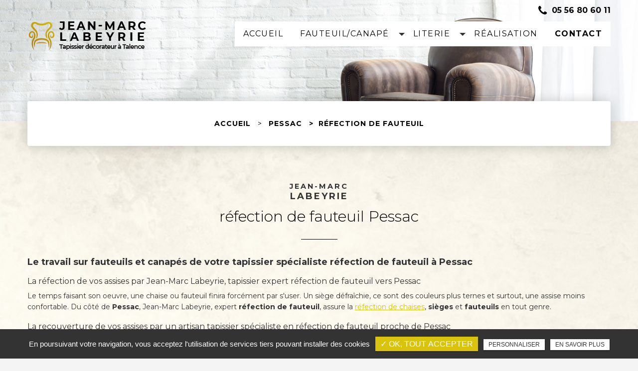

--- FILE ---
content_type: text/html; charset=UTF-8
request_url: https://www.labeyrie-tapissier-decorateur-talence.fr/refection-fauteuil-pessac/
body_size: 6800
content:
<!DOCTYPE html>
<!--[if lt IE 7]>      <html lang="fr" class="no-js lt-ie9 lt-ie8 lt-ie7 ie6"> <![endif]-->
<!--[if IE 7]>         <html lang="fr" class="no-js lt-ie9 lt-ie8 ie7"> <![endif]-->
<!--[if IE 8]>         <html lang="fr" class="no-js lt-ie9 ie8"> <![endif]-->
<!--[if gt IE 8]><!--> <html lang="fr" class="no-js"> <!--<![endif]--><head>
<!--  
_______________________________________________________________
|                                                               |
|     AUTHOR  : <small>Jean-Marc</small><br/>Labeyrie									|
|     VERSION  : 2.2.2                                          |
|     DATE  : 2014.12.10                                        |
|_______________________________________________________________|
-->
<!-- Basic -->
<meta charset="utf-8">
<meta http-equiv="Content-Type" content="text/html; charset=UTF-8" />
<meta http-equiv="X-UA-Compatible" content="IE=edge,chrome=1">
<meta name="language" content="fr-FR" />
<title>réfection de fauteuil Pessac</title>		
<meta name="keywords" content="réfection de fauteuil" />
<meta name="description" content="réfection de fauteuil">
<meta name="author" content="<small>Jean-Marc</small><br/>Labeyrie">
<meta name="robots" content="INDEX , FOLLOW"> 
<base href="https://www.labeyrie-tapissier-decorateur-talence.fr/" />    
<!-- Mobile Metas -->
<meta name="viewport" content="width=device-width, initial-scale=1.0">
 
<!-- For Twitter  -->
<meta name="twitter:site" content="<small>Jean-Marc</small><br/>Labeyrie">
<meta name="twitter:title" content="réfection de fauteuil Pessac">
<meta name="twitter:description" content="réfection de fauteuil">
<meta name="twitter:url" content="https://www.labeyrie-tapissier-decorateur-talence.fr/refection-fauteuil-pessac/" />
<meta name="twitter:domain" content="https://www.labeyrie-tapissier-decorateur-talence.fr/refection-fauteuil-pessac/" />
<meta name="twitter:image:src" content="https://www.labeyrie-tapissier-decorateur-talence.fr/labeyrie/img/logo.png">    
<!-- For Facebook -->          
<meta property="og:title" content="réfection de fauteuil Pessac" />
<meta property="og:url" content="https://www.labeyrie-tapissier-decorateur-talence.fr/refection-fauteuil-pessac/" />
<meta property="og:description" content="réfection de fauteuil" />
<meta property="og:site_name" content="<small>Jean-Marc</small><br/>Labeyrie" />
<meta property="og:type" content="article" /> 
<meta property="og:image" content="https://www.labeyrie-tapissier-decorateur-talence.fr/labeyrie/img/logo.png" />   
<!-- End Facebook -->      
<link rel="stylesheet" type="text/css" href="https://www.labeyrie-tapissier-decorateur-talence.fr/plugins/bootstrap/css/normalize.css" media="screen">   
<link rel="stylesheet" type="text/css" href="https://www.labeyrie-tapissier-decorateur-talence.fr/plugins/bootstrap/css/bootstrap.min.css" media="screen">
<link rel="stylesheet" type="text/css" href="https://www.labeyrie-tapissier-decorateur-talence.fr/plugins/font_awesome/css/font-awesome.css" media="screen">
<link rel="shortcut icon" href="favicon.ico">
<link rel="stylesheet" type="text/css" href="https://www.labeyrie-tapissier-decorateur-talence.fr/labeyrie/css/animate.css" media="screen">
	<link rel="stylesheet" type="text/css" href="https://www.labeyrie-tapissier-decorateur-talence.fr/labeyrie/css/loaders.css" media="screen">
	<link rel="stylesheet" type="text/css" href="https://www.labeyrie-tapissier-decorateur-talence.fr/plugins/flexslider/flexslider.css" media="screen">
	<link rel="stylesheet" type="text/css" href="https://www.labeyrie-tapissier-decorateur-talence.fr/plugins/jquery-ui/sunny/jquery-ui.min.css" media="screen">
	<link rel="stylesheet" type="text/css" href="https://www.labeyrie-tapissier-decorateur-talence.fr/plugins/owl.carousel.2.1.0/assets/owl.carousel.css" media="screen">
	<link rel="stylesheet" type="text/css" href="https://www.labeyrie-tapissier-decorateur-talence.fr/plugins/social-likes/social-likes_flat.css" media="screen">
	<link rel="stylesheet" type="text/css" href="https://www.labeyrie-tapissier-decorateur-talence.fr/plugins/jquery-file-upload/css/jquery.fileupload-ui.css" media="screen">
	<link rel="stylesheet" type="text/css" href="https://www.labeyrie-tapissier-decorateur-talence.fr/plugins/fancybox-master/dist/jquery.fancybox.min.css" media="screen">
	<link rel="stylesheet" type="text/css" href="https://www.labeyrie-tapissier-decorateur-talence.fr/labeyrie/css/style.css" media="screen">
	<link rel="stylesheet" type="text/css" href="https://www.labeyrie-tapissier-decorateur-talence.fr/labeyrie/css/responsive.css" media="screen">
	
<script type="text/javascript" src="https://www.labeyrie-tapissier-decorateur-talence.fr/js/jquery.min.js"></script>
<!-- HTML5 shim, for very old IE's -->
<!--[if lt IE 9]>
<script src="https://www.labeyrie-tapissier-decorateur-talence.fr/plugins/html5/html5shiv.js"></script>
<script src="https://www.labeyrie-tapissier-decorateur-talence.fr/plugins/html5/respond.src.js"></script>
<![endif]-->

<script type="text/javascript" src="https://www.labeyrie-tapissier-decorateur-talence.fr/plugins/tarteaucitron/tarteaucitron.js"></script>
<script type="text/javascript" src="https://www.labeyrie-tapissier-decorateur-talence.fr/plugins/tarteaucitron/tarteaucitron.services.js"></script>
<script type="text/javascript">
tarteaucitron.init({
    "privacyUrl": "cookies/", /* Privacy policy url */
    "hashtag": "#tarteaucitron", /* Open the panel with this hashtag */
    "cookieName": "tartaucitron", /* Cookie name */
    
    "orientation": "bottom", /* Banner position (top - bottom) */
	
			"showAlertSmall": false, /* Show the small banner on bottom right */
    	"cookieslist": false, /* Show the cookie list */
	    "adblocker": false, /* Show a Warning if an adblocker is detected */
    "AcceptAllCta" : true, /* Show the accept all button when highPrivacy on */
    "highPrivacy": false, /* Disable auto consent */
    "handleBrowserDNTRequest": false, /* If Do Not Track == 1, accept all */

    "removeCredit": false, /* Remove credit link */
    "moreInfoLink": false, /* Show more info link */
	"privacyUrlLabel": "En savoir plus",
	"privacyOKLabel": "OK, tout accepter",
	"privacyPersonalizeLabel": "Personnaliser",
	
	"texte": "En poursuivant votre navigation, vous acceptez l'utilisation de services tiers pouvant installer des cookies",
	"font_color": "#d9c30d",
	"fond_color": "#333333",
	"lien_color": "#333333"
	
    //"cookieDomain": ".my-multisite-domaine.fr" /* Shared cookie for subdomain website */
});
</script>
<script type="text/javascript">
		(tarteaucitron.job = tarteaucitron.job || []).push('recaptcha');
</script> 
 <script type="text/javascript">
				(tarteaucitron.job = tarteaucitron.job || []).push('iframe');
</script> 
 <script type="text/javascript">
       tarteaucitron.user.gtagUa =  'G-Q7C5CPS064';
       tarteaucitron.user.gtagMore = function () { /* add here your optionnal gtag() */ };
       (tarteaucitron.job = tarteaucitron.job || []).push('gtag');
</script> 
 <meta name="google-site-verification" content="O1Sk1gymMLkgt-yVa5UwumqTYDHrkCVl8hejpHrORyw" />
<!-- Global site tag (gtag.js) - Google Analytics -->
<script async src="https://www.googletagmanager.com/gtag/js?id=UA-128471995-43"></script>
<script>
  window.dataLayer = window.dataLayer || [];
  function gtag(){dataLayer.push(arguments);}
  gtag('js', new Date());

  gtag('config', 'UA-128471995-43');
</script>
<!-- Yandex.Metrika counter -->
<script type="text/javascript" >
   (function(m,e,t,r,i,k,a){m[i]=m[i]||function(){(m[i].a=m[i].a||[]).push(arguments)};
   m[i].l=1*new Date();k=e.createElement(t),a=e.getElementsByTagName(t)[0],k.async=1,k.src=r,a.parentNode.insertBefore(k,a)})
   (window, document, "script", "https://mc.yandex.ru/metrika/tag.js", "ym");

   ym(53352562, "init", {
        clickmap:true,
        trackLinks:true,
        accurateTrackBounce:true,
        webvisor:true
   });
</script>
<noscript><div><img src="https://mc.yandex.ru/watch/53352562" style="position:absolute; left:-9999px;" alt="" /></div></noscript>
<!-- /Yandex.Metrika counter -->
<script type="application/ld+json">
{
	"@context": "http://schema.org",
	"@type": "ProfessionalService",
	"name": "Jean-Marc Labeyrie",
	"description": "Depuis 1985, Jean-Marc Labeyrie, votre tapissier décorateur, vous accueille dans son atelier de Talence près de Bordeaux en Gironde. Après avoir appris ce métier chez des tapissiers-décorateurs bordelais, et né d'une famille d'artisans de l'ameublement (père et grand-père ébénistes), il porte un attachement tout particulier à la connaissance et au choix des techniques, des matériaux, des matières et des tissus. Jean-Marc Labeyrie vous propose aujourd'hui de mettre à votre disposition toute son expérience et son savoir-faire dans les domaines suivants :

La recouverture, la restauration et la réfection de sièges
La fourniture et confection de rideaux et de voilages
La réfection de matelas de laine et de sommier tapissier",
	"image": "https://www.labeyrie-tapissier-decorateur.ovh/upload-diaporamas/medium/22091549-adobestock-1005981821.jpeg",
	"logo": "https://www.labeyrie-tapissier-decorateur.ovh/labeyrie/img/logo.png",
	"url": "https://www.labeyrie-tapissier-decorateur.ovh/",
	"telephone": "05 56 80 60 11",
	"sameAs": ["https://www.societe.com/societe/monsieur-jean-marc-labeyrie-331388686.html"],
	"address": {
		"@type": "PostalAddress",
		"streetAddress": "25 rue de la Verité",
		"addressLocality": "Talence",
		"postalCode": "33 400 ",
		"addressCountry": "FRANCE"
	}
}
</script>

 
</head>
<body id="activite" class=" active">
<!--[if lt IE 7]>
<p class="chromeframe">You are using an <strong>outdated</strong> browser. Please <a href="http://browsehappy.com/">upgrade your browser</a> or <a href="http://www.google.com/chromeframe/?redirect=true">activate Google Chrome Frame</a> to improve your experience.</p>
<![endif]-->
	<!-- Container -->
	<div id="container" class="clearfix">
		<!--<div class="container-fluid">-->
        
			<!-- Header
    ================================================== -->

<header>
<div class="bloc_header_top">
  <div class="header_top">
    <div class="container-fluid wrapper">
        <div class="item_header_top">
            <a class="tel_header" href="tel:05 56 80 60 11">
                <i class="fa fa-phone"></i> 05 56 80 60 11            </a>
        </div>
    
          </div>
  </div>
  
  <div class="affix" data-spy="affix">
    <div class="container-fluid wrapper">
      <div class="menu">
              					
		<a href="/" class="logo" title="<small>Jean-Marc</small><br/>Labeyrie">
			<img alt="<small>Jean-Marc</small><br/>Labeyrie" src="labeyrie/img/vide.png" class="lazy">
		</a>          <div class="item-menu">
              <!--   navigation    -->
              <div class="navbar navbar-default" role="navigation">
                <nav> 
		  <div class="navbar  navbar-sx" role="navigation">
			<div class="navbar-header">
			  <button type="button" class="navbar-toggle collapsed" data-toggle="collapse" data-target=".navbar-collapse">
				<span class="sr-only">Toggle navigation</span>
				<span class="icon-bar"></span>
				<span class="icon-bar"></span>
				<span class="icon-bar"></span>
			  </button>
			</div>
			<div class="navbar-collapse collapse">
			  <!-- Left nav -->			<ul id="MainMenu" class="nav navbar-nav">			<li ><a title="Accueil" href="">Accueil</a></li>			<li class="dropdown"><a title="Fauteuil/Canapé" href="fauteuil-canape/">Fauteuil/Canapé</a><span class="caret_cader"><span class="caret"></span></span>		<ul id="sx_menu_1_65" class="dropdown-menu">			<li ><a title="Refection" href="refection-fauteuils-autres-assises/">Refection</a></li>			<li ><a title="Recouverture" href="recouverture-fauteuils-autres-assises/">Recouverture</a></li>		</ul></li>			<li class="dropdown"><a title="Literie" href="literie/">Literie</a><span class="caret_cader"><span class="caret"></span></span>		<ul id="sx_menu_1_66" class="dropdown-menu">			<li ><a title="Refection Matelas de laine" href="refection-matelas-laine/">Refection Matelas de laine</a></li>			<li ><a title="Refection Sommier" href="refection-sommier/">Refection Sommier</a></li>			<li ><a title="Confection matelas de laine" href="confection-matelas-laine/">Confection matelas de laine</a></li>		</ul></li>			<li ><a title="Réalisation" href="realisation/">Réalisation</a></li>			<li ><a title="Contact" href="contact/">Contact</a></li>		</ul>
        </div><!--/.nav-collapse -->
      </div> </nav>
              </div>
              <!--  END navigation    --> 
          </div>
      </div>
    </div>
  </div>
</div>  

   
			  <!-- SxCarousel -->
			  <div id="carousel_param_referencement_1" class="carousel slide full-with-carousel"> 				  
				<!-- Wrapper for slides -->
				<div class="carousel-inner">		
					  <!-- Slide 1 : Active --> <div class="item slider-size active" ><img src="https://www.labeyrie-tapissier-decorateur-talence.fr/upload-settings/bandeau/bandeau01.jpg" alt="" class="lazy" /> <div class="container-fluid wrapper bloc_caption"> <div class="carousel-caption caption-txt"></div><!-- /.carousel-caption --></div>		
					  </div><!-- /Slide1 -->
				</div><!-- /Wrapper for slides .carousel-inner -->
				 </div><!-- /#SxCarousel -->
</header>
<!-- End Header --> 

<!--	Clear session -->
	<script type="text/javascript">
		sessionStorage.clear();
	</script>
<!--	Fin clear session --><!-- content 
	================================================== -->
<div id="sx-content">
<div class="pages">
<div class="container-fluid wrapper">

  <div class="row">
                  <ol class="breadcrumb"><li><a href="/" title="Accueil">Accueil</a></li>  <li> <a href="pessac/" title="Pessac">Pessac</a></li> <li class="active">réfection de fauteuil</li></ol>          <div class="titre_site"><small>Jean-Marc</small><br/>Labeyrie</div>
         <h1>réfection de fauteuil Pessac</h1>
         <div class="row">
            <div class="col-md-12">
                <div class="texte_cms texte_cms_ref">
                <h2>Le travail sur fauteuils et canap&eacute;s de votre tapissier sp&eacute;cialiste réfection de fauteuil &agrave; Pessac</h2>
<h3>La r&eacute;fection de vos assises par Jean-Marc Labeyrie, tapissier expert réfection de fauteuil vers Pessac</h3>
<p>Le temps faisant son oeuvre, une chaise ou fauteuil finira forc&eacute;ment par s'user. Un si&egrave;ge d&eacute;fra&icirc;chie, ce sont des couleurs plus ternes et surtout, une assise moins confortable. Du c&ocirc;t&eacute; de <strong>Pessac</strong>, Jean-Marc Labeyrie, expert <strong>réfection de fauteuil</strong>, assure la <a href="../refection-fauteuils-autres-assises/">r&eacute;fection de chaises</a>, <strong>si&egrave;ges</strong> et <strong>fauteuils</strong> en tout genre.</p>
<h3>La recouverture de vos assises par un artisan tapissier sp&eacute;cialiste en réfection de fauteuil proche de Pessac</h3>
<p>Lorsque le tissu d'une chaise ou fauteuil est trop ancien ou ab&icirc;m&eacute;, votre expert en <strong>réfection de fauteuil</strong> assure le <strong>remplacement du tissu</strong>. Cette &eacute;tape de la <strong>r&eacute;fection de fauteuil</strong>, appelait <a href="../recouverture-fauteuils-autres-assises/">recouverture</a>, permet de rafra&icirc;chir un mobilier ancien et lui apporter une nouvelle vie. Ce nouvel habillage peut &ecirc;tre s&eacute;lectionn&eacute; avec votre <strong>artisan</strong> en <strong>réfection de fauteuil</strong>, en accord avec votre d&eacute;coration int&eacute;rieure.</p>
<h2>Votre artisan réfection de fauteuil travaille &eacute;galement sur vos &eacute;l&eacute;ments de literie</h2>
<h3>Confection d'&eacute;l&eacute;ments de literie par votre expert réfection de fauteuil de Pessac</h3>
<p>Professionnel en <strong>réfection de fauteuil</strong> &agrave; <strong>Pessac</strong>, Jean-Marc Labeyrie r&eacute;alise des <strong>matelas en laine</strong> ! En tant qu'<strong>artisan</strong> <strong>tapissier</strong> en <strong>réfection de fauteuil</strong>, il est en mesure de s&eacute;lectionner les meilleurs mat&eacute;riaux pour <a href="../confection-matelas-laine/">confectionner un matelas en laine</a> de qualit&eacute;, robuste et confortable. Cardage, capitonnage, nappage de la laine, etc., votre <strong>artisan</strong> <strong>tapissier</strong> vous garantit un r&eacute;sultat irr&eacute;prochable !</p>
<h3>R&eacute;fection et recouverture de vos literies par Jean-Marc Labeyrie, sp&eacute;cialiste réfection de fauteuil de Pessac</h3>
<p>A l'instar des chaises et fauteuils, les matelas et sommiers s'usent. Sp&eacute;cialiste en <strong>réfection de fauteuil</strong>, votre <strong>artisan</strong> <strong>tapissier</strong> intervient ainsi &eacute;galement pour vos &eacute;l&eacute;ments de <strong>literie</strong> : <a href="../refection-sommier/">r&eacute;fection de sommier</a> et <a href="../refection-matelas-laine/">r&eacute;fection de matelas en laine</a>, <strong>recouverture</strong>, etc. Confiez votre <strong>literie</strong> &agrave; un professionnel comp&eacute;tent !</p>
<p>Le <a href="../contact/">formulaire de contact en ligne</a> vous permet de solliciter les services de votre expert en <strong>réfection de fauteuil</strong>.</p>
<p>&nbsp;</p> 
                </div>
            </div>
         </div>
          <!-- bloc Liste des blocs -->
            		
<div class="results affichage_ref">
        <a class="article" href="confection-rideaux-voilages/" title="Confection de rideaux et voilages">
            <span class="article-image">
                                    <img src="https://www.labeyrie-tapissier-decorateur-talence.fr/sx-content/uploads/bloc_cms/affichage_ref/confection-de-rideaux.jpg" alt="Confection de rideaux et voilages" class="lazy">
                            </span>
            <span class="article-cnt">
                <h3 class="article-titre">
                    Confection de rideaux et voilages					  
                </h3>
                <span class="article-txt">
                    Pour la décoration de vos chambres et pièces à vivre, Jean-Marc Labeyrie réalise des rideaux sur-mesure                </span>
                <span class="article-bts">
                    <span class="article-plus">En savoir plus<i class="fa fa-plus"></i></span>
                </span>
            </span>
        </a>
        
		
        <a class="article" href="metier-tapissier-decorateur/" title="Le métier de tapissier décorateur">
            <span class="article-image">
                                    <img src="https://www.labeyrie-tapissier-decorateur-talence.fr/sx-content/uploads/bloc_cms/affichage_ref/metier-tapissier-decorateur.jpg" alt="Le métier de tapissier décorateur" class="lazy">
                            </span>
            <span class="article-cnt">
                <h3 class="article-titre">
                    Le métier de tapissier décorateur					  
                </h3>
                <span class="article-txt">
                    Donner ou redonner vie à vos assises, voilà le métier du tapissier décorateur                </span>
                <span class="article-bts">
                    <span class="article-plus">En savoir plus<i class="fa fa-plus"></i></span>
                </span>
            </span>
        </a>
        
		
        <a class="article" href="retapissage-fauteuil/" title="Retapisser un fauteuil">
            <span class="article-image">
                                    <img src="https://www.labeyrie-tapissier-decorateur-talence.fr/sx-content/uploads/bloc_cms/affichage_ref/retapisser-un-fauteuil.jpg" alt="Retapisser un fauteuil" class="lazy">
                            </span>
            <span class="article-cnt">
                <h3 class="article-titre">
                    Retapisser un fauteuil					  
                </h3>
                <span class="article-txt">
                    Pour réparer un fauteuil abîmé, faites appel à un tapissier professionnel pour le retapisser                </span>
                <span class="article-bts">
                    <span class="article-plus">En savoir plus<i class="fa fa-plus"></i></span>
                </span>
            </span>
        </a>
        
		
        <a class="article" href="confiez-ancien-mobilier-tapissier-decorateur/" title="Confiez votre ancien mobilier à un tapissier décorateur">
            <span class="article-image">
                                    <img src="https://www.labeyrie-tapissier-decorateur-talence.fr/sx-content/uploads/bloc_cms/affichage_ref/tapissier-decorateur.jpg" alt="Confiez votre ancien mobilier à un tapissier décorateur" class="lazy">
                            </span>
            <span class="article-cnt">
                <h3 class="article-titre">
                    Confiez votre ancien mobilier à un tapissier décorateur					  
                </h3>
                <span class="article-txt">
                    Jean-Marc Labeyrie restaure votre mobilier ancien pour lui offrir une nouvelle jeunesse                </span>
                <span class="article-bts">
                    <span class="article-plus">En savoir plus<i class="fa fa-plus"></i></span>
                </span>
            </span>
        </a>
        
		  </div>

 

        
    <!-- fin  Liste des blocs -->
  </div>

    </div>

	</div>
    
					<div class="bloc_parallax">
					<div class="bloc_parallax_image" style = " background-image:url(https://www.labeyrie-tapissier-decorateur-talence.fr/sx-content/uploads/bloc/parallaxe.jpg);">
						
					   		<div class="container-fluid wrapper">
							<div class="titre_site"><small>Jean-Marc</small><br/>Labeyrie</div>
							<div class="titre_parallax"> Tapissier décorateur <span>à Talence</span> </div>
							<div class="lien_parallax"> <a href="contact/" title="Contactez-nous " >Contactez-nous </a></div>
							</div>
					   </div>
					</div>									
					 </div>


<!-- End sx-content -->
<!-- Footer
    ================================================== -->

<footer> 
  <!--  bloc des raccourcis des menus -->
  <div class="container-fluid wrapper">
    <div class="bloc_footer">
    
     <div class="logo_footer">					
		<a href="/" class="logo" title="<small>Jean-Marc</small><br/>Labeyrie">
			<img alt="<small>Jean-Marc</small><br/>Labeyrie" src="labeyrie/img/vide.png" class="lazy">
		</a></div>
     <div class="adresse_footer"><span itemprop="streetAddress">25 rue de la Verité</span><br /> <span itemprop="postalCode">33 400</span> <span itemprop="addressLocality">Talence</span></div>
     <div class="tel_footer">
     	<div class="titre_tel_footer">Appelez nous au:</div>
    	 <div class="item_tel_footer">
         	Tél. <a href="tel:05 56 80 60 11">05 56 80 60 11</a>
         </div>
     </div>
     <div class="email_footer">
     	<div class="titre_email_footer">Email:</div>
    	 <a href="mailto:jmarc.labeyrie@gmail.com">jmarc.labeyrie@gmail.com</a>
     </div>
            
    
    <ul class="sx-social-icons"></ul>    
            
          </div>
    
  </div>
        <!--  END  raccourcis des menus --> 
  <!--  bloc de copyright  -->
  
  
  <div class="bloc_footer_bottom">
    <div class="container-fluid wrapper">
      <div class="footer_bottom">
      <div class="item1_footer_bottom">
		                       <a href="http://www.horizon-website.fr/" title="HORIZON" target="_blank">HORIZON</a>  2026             <div class="sub_item1_footer_bottom"> 		<ul id="footer_bottom" class="sx-menu-footer-bottom">			<li><a title="Mentions légales" href="mentions-legales/"><span>Mentions légales</span></a></li>			<li><a title="Plan du site" href="plan-du-site/"><span>Plan du site</span></a></li>			<li><a title="Charte d'utilisation des données personnelles" href="charte-d-utilisation-des-donnees-personnelles/"><span>Charte d'utilisation des données personnelles</span></a></li>		</ul> |&nbsp;&nbsp;<div class="ref_bloc">L'artisan au service de votre mobilier<div class="liste_secteur"><h3> Votre tapissier décorateur à </h3><div class="titre_secteur"><a href="bordeaux/" title="Bordeaux">Bordeaux</a></div><div class="titre_secteur"><a href="pessac/" title="Pessac">Pessac</a></div><div class="titre_secteur"><a href="gradignan/" title="Gradignan">Gradignan</a></div></div></div></div>          
      </div>
            <div class="item2_footer_bottom">
         <a href="https://www.google.com/maps/place/Labeyrie+Jean-Marc/@44.8044792,-0.5774966,17z/data=!3m1!4b1!4m5!3m4!1s0xd55270fab6f2b1b:0x46b0ed9bebafed3f!8m2!3d44.8044792!4d-0.5753079" title="Plan d'accès" target="_blank">Plan d'accès</a>
       </div>   
        
      </div>
    </div>
  </div>
   <div class="referencement_contenu">
   		<div class="container-fluid wrapper">
		 	 
        </div>
   </div>
  <!--  END bloc de copyright  --> 
</footer>


		<!--</div>    -->        
	</div>
	<!-- End Container -->
<!--<script type="text/javascript" src="https://www.labeyrie-tapissier-decorateur-talence.fr/js/modernizr.custom.js" defer></script>-->
<script type="text/javascript" src="https://www.labeyrie-tapissier-decorateur-talence.fr/js/jquery.migrate.js" defer></script>
<script type="text/javascript" src="https://www.labeyrie-tapissier-decorateur-talence.fr/plugins/bootstrap/js/bootstrap.min.js"></script>
<!--<script type="text/javascript" src="https://www.labeyrie-tapissier-decorateur-talence.fr/js/jquery.sx-force.js" defer></script>-->  
<script type="text/javascript" src="https://www.labeyrie-tapissier-decorateur-talence.fr/js/jquery.validate.js" defer></script>   
<!--<script type="text/javascript" src="https://www.labeyrie-tapissier-decorateur-talence.fr/js/jquery.easing.1.3.js" defer></script>-->  
<!--<script type="text/javascript" src="https://www.labeyrie-tapissier-decorateur-talence.fr/js/jquery.mousewheel.js" defer></script>-->      
<script type="text/javascript" src="https://www.labeyrie-tapissier-decorateur-talence.fr/js/jquery.scrollto.js" defer></script>  
<!--<script type="text/javascript" src="https://www.labeyrie-tapissier-decorateur-talence.fr/js/jquery.cookiesdirective.js" defer></script> -->      
<script type="text/javascript" src="https://www.labeyrie-tapissier-decorateur-talence.fr/plugins/imagesloaded/jquery.imagesloaded.min.js" defer></script> 
<script type="text/javascript" src="https://www.labeyrie-tapissier-decorateur-talence.fr/plugins/jquery.lazy-master/jquery.lazy.min.js" defer></script> 
<!--<script src="https://www.google.com/recaptcha/api.js?onload=CaptchaCallback&render=explicit" async defer></script>
<script type="text/javascript">
 var CaptchaCallback = function() {
   $('.g-recaptcha').each(function(index, el) {
     grecaptcha.render(el, {'sitekey' : ''});
   });
 };
</script>-->
<script type="text/javascript" src="https://www.labeyrie-tapissier-decorateur-talence.fr/plugins/jquery-ui/jquery-ui.min.js"></script>
	<script type="text/javascript" src="https://www.labeyrie-tapissier-decorateur-talence.fr/plugins/galleria/galleria-1.3.5.min.js"></script>
	<script type="text/javascript" src="https://www.labeyrie-tapissier-decorateur-talence.fr/plugins/flexslider/jquery.flexslider.js"></script>
	<script type="text/javascript" src="https://www.labeyrie-tapissier-decorateur-talence.fr/plugins/scripts/jquery.pajinate.js"></script>
	<script type="text/javascript" src="https://www.labeyrie-tapissier-decorateur-talence.fr/plugins/owl.carousel.2.1.0/owl.carousel.min.js"></script>
	<script type="text/javascript" src="https://www.labeyrie-tapissier-decorateur-talence.fr/plugins/social-likes/social-likes.min.js"></script>
	<script type="text/javascript" src="https://www.labeyrie-tapissier-decorateur-talence.fr/plugins/scripts/parallax.min.js"></script>
	<script type="text/javascript" src="https://www.labeyrie-tapissier-decorateur-talence.fr/plugins/fancybox-master/dist/jquery.fancybox.min.js"></script>
	<script type="text/javascript" src="https://www.labeyrie-tapissier-decorateur-talence.fr/plugins/galerie-isotope-wow/js/isotope.pkgd.min.js"></script>
	<script type="text/javascript" src="https://www.labeyrie-tapissier-decorateur-talence.fr/plugins/galerie-isotope-wow/js/jquery.animsition.min.js"></script>
	<script type="text/javascript" src="https://www.labeyrie-tapissier-decorateur-talence.fr/plugins/galerie-isotope-wow/js/plugins.js"></script>
	<script type="text/javascript" src="https://www.labeyrie-tapissier-decorateur-talence.fr/plugins/galerie-isotope-wow/js/wow.min.js"></script>
	<script type="text/javascript" src="https://www.labeyrie-tapissier-decorateur-talence.fr/labeyrie/js/script.js"></script>
	
	<!-- BEGIN PAGE SPINNER -->
	<!--<div class="sx-spinner-bar">
    	<div class="after_logo"></div>
		<div class="bounce1"></div>
		<div class="bounce2"></div>
		<div class="bounce3"></div>
	</div>-->
	<!-- END PAGE SPINNER -->
    
    <!--	Loader script	-->
    
    		<script type="text/javascript">
            //$(window).load(function() {
                var mainDiv = $('#container');
                mainDiv.addClass('active');
           // });
        </script>
	    
    <!--	Fin Loader script 	-->  
    
    
<!--	
	<script type="text/javascript">
	$(document).ready(function(){
		$.cookiesDirective({
			
			position : 'top',
			
			privacyPolicylabel : 'En savoir plus pour gérer ces paramètres.',
			btnSubmit : 'Fermer',
			backgroundColor: '#ffcb24',
			backgroundOpacity: '90',
			fontSize: '11px',
			fontColor: '#000000',
			linkColor: '#CA0000'						
		});
	});
	</script> -->
<!--    -->
</body>
</html>

--- FILE ---
content_type: text/css
request_url: https://www.labeyrie-tapissier-decorateur-talence.fr/labeyrie/css/style.css
body_size: 16776
content:
/*-------------------------------------------------*/
@import url('https://fonts.googleapis.com/css?family=Montserrat:300,400,700');
/* = Init CSS/*-------------------------------------------------*/

body, html {
	margin: 0;
	padding: 0;
}
p {
	margin: 0 0 10px;
	padding: 0;
}
ul, ol {
	margin: 0;
	padding: 0;
	list-style:disc inside;
}
a {
	text-decoration: none;
	outline: none;
	color: #000;
}
.pull-left {
	margin-right: 20px;
}
a:hover, a:focus {
	text-decoration: none;
	outline: none;
	color: #474d51;
}
.breadcrumb > li {
	display: contents;
}
.breadcrumb {
	background-color: transparent;
}
figure {
	margin: 0;
	padding: 0;
}
img {
	border: 0;
	max-width: 100%;
}
.container-fluid {
	padding: 0;
}
.row {
	margin-right: 0;
	margin-left: 0;
}
h1 {
    margin: 0 0 15px;
    font-size: 30px;
    line-height: 32px;
    font-weight: 300;
    /*text-transform: uppercase;*/
    color: #000;
	position:relative;
	padding-bottom:30px;
}
h2 {
	margin: 0 0 15px;
	font-size: 18px;
	line-height:20px;
	font-weight: 700;
}
h3 {
	font-size: 16px;
	font-weight: normal;
	margin-top: 20px;
}
h4 {
	font-size: 14px;
	font-weight: normal;
}
h5 {
	font-size: 12px;
	font-weight: normal;
}
h6 {
	font-size: 10px;
	font-weight: normal;
}
.col-xs-1, .col-sm-1, .col-md-1, .col-lg-1, .col-xs-2, .col-sm-2, .col-md-2, .col-lg-2, .col-xs-3, .col-sm-3, .col-md-3, .col-lg-3, .col-xs-4, .col-sm-4, .col-md-4, .col-lg-4, .col-xs-5, .col-sm-5, .col-md-5, .col-lg-5, .col-xs-6, .col-sm-6, .col-md-6, .col-lg-6, .col-xs-7, .col-sm-7, .col-md-7, .col-lg-7, .col-xs-8, .col-sm-8, .col-md-8, .col-lg-8, .col-xs-9, .col-sm-9, .col-md-9, .col-lg-9, .col-xs-10, .col-sm-10, .col-md-10, .col-lg-10, .col-xs-11, .col-sm-11, .col-md-11, .col-lg-11, .col-xs-12, .col-sm-12, .col-md-12, .col-lg-12 {
	padding-right: 15px;
	padding-left: 0;
	position: relative;
}
.col-xs-1:first-child, .col-sm-1:first-child, .col-md-1:first-child, .col-lg-1:first-child, .col-xs-2:first-child, .col-sm-2:first-child, .col-md-2:first-child, .col-lg-2:first-child, .col-xs-3:first-child, .col-sm-3:first-child, .col-md-3:first-child, .col-lg-3:first-child, .col-xs-4:first-child, .col-sm-4:first-child, .col-md-4:first-child, .col-lg-4:first-child, .col-xs-5:first-child, .col-sm-5:first-child, .col-md-5:first-child, .col-lg-5:first-child, .col-xs-6:first-child, .col-sm-6:first-child, .col-md-6:first-child, .col-lg-6:first-child, .col-xs-7:first-child, .col-sm-7:first-child, .col-md-7:first-child, .col-lg-7:first-child, .col-xs-8:first-child, .col-sm-8:first-child, .col-md-8:first-child, .col-lg-8:first-child, .col-xs-9:first-child, .col-sm-9:first-child, .col-md-9:first-child, .col-lg-9:first-child, .col-xs-10:first-child, .col-sm-10:first-child, .col-md-10:first-child, .col-lg-10:first-child, .col-xs-11:first-child, .col-sm-11:first-child, .col-md-11:first-child, .col-lg-11:first-child, .col-xs-12:first-child, .col-sm-12:first-child, .col-md-12:first-child, .col-lg-12 {
	padding-left: 0;
}
.container > .navbar-header, .container-fluid > .navbar-header, .container > .navbar-collapse, .container-fluid > .navbar-collapse {
	margin-right: 0;
	margin-left: 0;
}
.help-block {
	margin: 0;
}
.sx-spinner-bar {
	z-index: 10051;
	position: fixed;
	top: 40%;
	left: 50%;
	/* width: 100px;*/
	margin-left: 0px;
	text-align: center;
}
.after_logo {
	display: block;
	width: 238px;
	height: 60px;
	background-image: url(../img/logo.png);
	background-position: center;
	background-repeat: no-repeat;
	background-color: transparent;
	border-radius: 0% !important;
	-webkit-animation: none;
	animation: none;
	-webkit-animation-fill-mode: none;
	animation-fill-mode: none;
	margin: 0px auto 15px;
	background-size: contain;
	position: fixed;
	top: 30%;
	left: 0;
	right: 0;
}
.sx-spinner-bar > div {
	display: inline-block;
	width: 18px;
	height: 18px;
	margin: 0 5px;
	border-radius: 100% !important;
	background: #eee;
	-webkit-animation: bounceDelay 1.4s infinite ease-in-out;
	animation: bounceDelay 1.4s infinite ease-in-out;
	-webkit-animation-fill-mode: both;
	animation-fill-mode: both;
}
.sx-spinner-bar .bounce1 {
	-webkit-animation-delay: -0.32s;
	animation-delay: -0.32s;
}
.sx-spinner-bar .bounce2 {
	-webkit-animation-delay: -0.16s;
	animation-delay: -0.16s;
}

/***
Sx Basic Animations
***/

@-webkit-keyframes fadeInUp {
 0% {
 opacity: 0;
 -webkit-transform: translateY(15px);
}
 100% {
 opacity: 1;
 -webkit-transform: translateY(0);
}
}
 @-moz-keyframes fadeInUp {
 0% {
 opacity: 0;
 -moz-transform: translateY(15px);
}
 100% {
 opacity: 1;
 -moz-transform: translateY(0);
}
}
 @-o-keyframes fadeInUp {
 0% {
 opacity: 0;
 -o-transform: translateY(15px);
}
 100% {
 opacity: 1;
 -o-transform: translateY(0);
}
}
 @keyframes fadeInUp {
 0% {
 opacity: 0;
 transform: translateY(15px);
}
 100% {
 opacity: 1;
 transform: translateY(0);
}
}
.fade-in-up {
	-webkit-animation: fadeInUp .5s;
	animation: fadeInUp .5s;
}
 @-webkit-keyframes bounceDelay {
 0%,  80%,  100% {
 -webkit-transform: scale(0);
}
 40% {
 -webkit-transform: scale(1);
}
}
 @keyframes bounceDelay {
 0%,  80%,  100% {
 -webkit-transform: scale(0);
 transform: scale(0);
}
 40% {
 -webkit-transform: scale(1);
 transform: scale(1);
}
}
#page-maintenance {
	text-align: center;
	width: 900px;
	margin: 20px auto;
	background: #E6E6E6;
	padding: 20px;
	border: #CCCCCC solid 1px;
	-webkit-border-radius: 10px;
	-moz-border-radius: 10px;
	border-radius: 10px;
}
/*-------------------------------------------------*/

/* = General code/*-------------------------------------------------*/

html {
	height: 100%;
}
body {
	font-family: 'Montserrat', sans-serif;
	opacity: 0;
	background-color: #f5f4f4;
	background-position: top;
	background-repeat: repeat-x;
	height: 100%;
}
body.active {
	opacity: 1;
}
#container {
	width: 100%;
	height: 100%;
	opacity: 0;
	-webkit-transition: all 0.17s ease-in-out;
	-moz-transition: all 0.17s ease-in-out;
	-o-transition: all 0.17s ease-in-out;
	transition: all 0.17s ease-in-out;
}
#container.active {
	opacity: 1;
}
.wrapper {
	width: 1170px;
	margin: 0 auto;
}
.sx-spinner-bar > div {
	background: #f29b1c;
}
.adobe-logo {
	transition: .3s ease-out;
	stroke: #fee16e;
}
.adobe-logo:hover {
	fill: #3881cc;
	stroke-width: 20;
}
.bg {
	position: absolute;
	top: 50%;
	left: 50%;
	transform: translate(-50%, -50%);
}
.path {
	animation: draw 3.5s infinite;
}
 @keyframes draw {
 50% {
 stroke-dashoffset: 0;
}
}
a.logo {
	display: block;
	max-width: 238px;
	width: 100%;
	height: 60px;
	margin: 0;
	background-image: url(../img/logo.png);
	background-position: center;
	background-repeat: no-repeat;
	background-size: contain;
}
.logo_center a.logo {
	position: absolute;
	z-index: 999;
	left: 0;
	right: 0;
	margin: 0 auto;
	display: block;
	width: 208px;
	height: 79px;
	background-image: url(../img/logo.png);
	background-position: center;
	background-repeat: no-repeat;
}
.sx_galleria {
	width: 100%;
	height: 400px;
	margin-top: 10px;
}
.gmap3 {
	width: 100%;
	height: 420px;
}
.div-center {
	text-align: center;
}
.div-right {
	text-align: right;
	margin-top: 20px;
}
.alert {
	display: none;
	margin-bottom: 15px;
	padding: 18px 24px;
	border: 0;
	-webkit-border-radius: reset;
	-webkit-border-radius: 0;
	-moz-border-radius: reset;
	-moz-border-radius: 0;
	border-radius: reset;
	border-radius: 0;
}
.alert .close {
	top: 2px;
	right: 0;
	font-size: 16px;
	line-height: 16px;
	color: #343434;
	opacity: 100;
	filter: alpha(opacity=10000);
}
.alert.error {
	color: #ff3f3f;
	background: #ffe9e9;
}
.alert.success {
	color: #609e21;
	background: #ebf6e0;
}
.alert.warning {
	color: #a7a33e;
	background: #fbfadd;
}
.alert.info {
	color: #4683a2;
	background: #e9f7fe;
}
.nicescroll-rails {
	z-index: 999999!important;
}
.padding-0 {
	padding-right: 0;
}
/*-------------------------------------------------*/

/* = Slider/*-------------------------------------------------*/

.nivoSlider {
	max-height: 520px;
}
/*-------------------------------------------------*/

/* = Footer/*-------------------------------------------------*/


footer {
	padding-top: 0;
	background-color: transparent;
	color: #000;
	max-width: 1920px;
    width: 100%;
    margin: 50px auto 0;
}
#index footer {
    margin: 40px auto 0;
}
/*.sx-menu-footer li {
    float: left;
    padding: 0 10px;
    border-left: #474d51 solid 1px;
}

.sx-menu-footer li:first-child {
    border: none;
}*/

.sx-menu-footer {
    list-style: disc;
}

.sx-menu-footer a {
	font-size: 14px;
	line-height: 18px;
	color: #fff;
	display: block;
}
.sx-copyright {
	display: inline-block;
}
.sx-copyright a {
	background-image: url("../img/logo-horizon.png");
	background-position: center top;
	background-repeat: no-repeat;
	display: inline-block;
	font-size: 0;
	height: 24px;
	margin-right: 5px;
	overflow: hidden;
	width: 125px;
}
.sx-copyright a, .sx-copyright a:hover {
	color: #908f8f;
	text-transform: uppercase;
}
#footer_bottom {
	display: inline-block;
}
#footer_bottom li:first-child {
	padding-left: 0;
}
#footer_bottom li a:before {
	position: absolute;
	content: "|";
	left: -9px;
	top: 0px;
}
#footer_bottom li:first-child a:before {
	content: "";
}
#footer_bottom li a {
	color: #000;
	position: relative;
}
#footer_bottom {
	display: inline-block;
}
#footer_bottom li {
	display: inline-block;
	padding: 0 5px;
}
.sx-menu-footer-bottom a {
	font-size: 13px;
	line-height: 18px;
	color: #fff;
	display: block;
}
#footer_bottom {
	display: inline-block;
}
.bloc_footer_bottom {
	background-color: transparent;
	padding: 35px 0;
	text-align: left;
}
footer ul.sx-social-icons {
    padding: 10px 0;
    text-align: center;
    position: absolute;
    bottom: 0;
    left: 0;
    right: 0;
    margin: 0 auto;
}
footer .footer_bottom ul.sx-social-icons {
	text-align: right;
}
.coordonnees {
	font-size: 14px;
	line-height: 17px;
}
.bloc_coord_titre {
	margin-bottom: 25px;
	text-transform: uppercase;
	font-size: 18px;
}
.coordonnees .fa-phone, .coordonnees .fa-map-marker, .coordonnees .fa-envelope, .coordonnees .fa-mobile {
	color: #fff;
	float: left;
	font-size: 19px;
	margin: 0 10px 0 0;
	min-width: 20px;
}
.coordonnees .fa-mobile {
	font-size: 26px;
}
.coordonnees a, .coordonnees a:hover, .coordonnees a:focus {
	color: #fff;
}
/*-------------------------------------------------*/

/* = Contact/*-------------------------------------------------*/

.contact-info, #sx-form {
	margin-bottom: 20px;
}
#sx-form.form-horizontal .form-group {
	margin-right: 0;
	margin-left: 0;
}
#sx-form .form-control {
	height: auto;
	padding: 10px;
	border: 1px solid #e1e1e1;
	border-radius: 2px;
	font-size: 12px;
	color: #919191;
	background-color: #fcfcfc;
}
#sx-form .form-control:focus {
	color: #555;
	box-shadow: 0 0 2px 0 rgba(0,0,0,0.2);
}
#sx-form #sx-captcha {
	width: 80%;
}
#sx-form input[type="submit"] {
	border: none;
	font-size: 14px;
	font-weight: 300;
	color: #fff;
	background: #d9c30d; /* background color de boutton envoyer */
	-webkit-transition: all 0.2s ease-in-out;
	-moz-transition: all 0.2s ease-in-out;
	-o-transition: all 0.2s ease-in-out;
	transition: all 0.2s ease-in-out;
}
#sx-form input[type="submit"]:hover, .comment-form input[type="submit"]:hover {
	opacity: 0.8;
}
.btn-info, .btn-info:hover, .btn-info:focus {
	border-color: #f29b1c; /* border color de boutton captcha */
	background-color: #f29b1c; /* background color de boutton captcha */
}
label.condition{ font-weight:300; font-size:12px;}
label.condition a{ color: #ff0000;}
/********** | VALIDATION | *****************/

.sx-errblock {
	display: block;
	margin: 0;
	color: #eb2c06;
	opacity: 0.6;
}
small.sx-errblock {
	position: absolute;
	right: 5px;
	bottom: 0;
}

#contact iframe {
	display:block;	
}

/*-------------------------------------------------*/

input::-webkit-input-placeholder, textarea::-webkit-input-placeholder { /* Chrome/Opera/Safari */
  color: #919191 !important;
}
input::-moz-placeholder, textarea::-moz-placeholder { /* Firefox 19+ */
  color: #919191 !important;
}
input:-ms-input-placeholder, textarea:-ms-input-placeholder { /* IE 10+ */
  color: #919191 !important;
}
input:-moz-placeholder, textarea:-moz-placeholder { /* Firefox 18- */
  color: #919191 !important;
}

/* = Reservation/*-------------------------------------------------*/

.contact-info, #reservation-form {
	margin-bottom: 20px;
}
#reservation-form .form-control {
	height: auto;
	margin-bottom: 15px;
	padding: 10px;
	border: 1px solid #e1e1e1;
	border-radius: 2px;
	font-size: 12px;
	color: #919191;
	background-color: #fcfcfc;
}
#reservation-form .form-control:focus {
	color: #555;
	box-shadow: 0 0 2px 0 rgba(0,0,0,0.2);
}
#reservation-form #sx-captcha {
	width: 80%;
}
#reservation-form input[type="submit"] {
	border: none;
	font-size: 14px;
	font-weight: 300;
	color: #fff;
	background: #f29b1c; /* background color de boutton envoyer */
	-webkit-transition: all 0.2s ease-in-out;
	-moz-transition: all 0.2s ease-in-out;
	-o-transition: all 0.2s ease-in-out;
	transition: all 0.2s ease-in-out;
}
#reservation-form input[type="submit"]:hover, .comment-form input[type="submit"]:hover {
	opacity: 0.8;
}
/*-------------------------------------------------*/

/* = Carousel Slider/*-------------------------------------------------*/
.carousel_position {
	text-align: center;
	max-width: 600px;
	margin: 0 auto;
}
.carousel_slide {
	position: relative;
	margin: 40px auto;
	text-align: center;
	display: block;
	width: 100%;
}
.carousel_slide .slider-size {
	height: 300px;
}
.img-responsive, .thumbnail > img, .thumbnail a > img, .carousel-inner > .item > img, .carousel-inner > .item > a > img {
	display: inline-block;
	height: auto;
    object-fit: cover;
    width: 100%;
}
.carousel {
	width: 100%;
	margin: 0 auto;
}
.slider-size {
	/*height:278px;*/
	background-position: top center;
	text-align: center;
	background-repeat: no-repeat;
}
.carousel-caption {
    text-shadow: none;
    left: auto;
    right: auto;
    height: 100%;
    display: -webkit-box;
    display: -ms-flexbox;
    display: flex;
    -webkit-box-pack: center;
        -ms-flex-pack: center;
            justify-content: center;
    -webkit-box-align: center;
        -ms-flex-align: center;
            align-items: center;
    width: 100%;
    bottom: 0;
    text-align: left;
}
.item-carousel-caption {
    max-width: 400px;
}
.title-caption {
	font-size: 25px;
	text-transform: uppercase;
	line-height: 25px;
	color: #000;
	font-weight: 700;
	margin-bottom: 15px;
}
.carousel .carousel-inner {
	position: relative;
	height: 100%;
	width: auto;
	overflow: hidden;
}
/* Carousel Fading slide */

.carousel-fade .item {
	-webkit-transition: opacity 0.5s ease-in-out;
	-moz-transition: opacity 0.5s ease-in-out;
	-ms-transition: opacity 0.5s ease-in-out;
	-o-transition: opacity 0.5s ease-in-out;
	transition: opacity 0.5s ease-in-out;
}
.carousel-fade .active.left, .carousel-fade .active.right {
	z-index: 2;
	left: 0;
	opacity: 0;
	filter: alpha(opacity=0);
}
.carousel-fade .carousel-control {
	z-index: 10;
}
.carousel-fade .next, .carousel-fade .prev {
	z-index: 1;
	left: 0;
}
/* Carousel Control */

.carousel-control {
	top: 43%;
	font-size: 48px;
}
/* Animation */

.control-box, a.carousel-control, .carousel-indicators li {
	-webkit-transition: all 250ms ease;
	-moz-transition: all 250ms ease;
	-ms-transition: all 250ms ease;
	-o-transition: all 250ms ease;
	transition: all 250ms ease;
}
/* Removing BS background */

.carousel .control-box {
	opacity: 0;
}
a.carousel-control.left {
	left: 0;
	border: 0;
	background: none;
}
a.carousel-control.right {
	right: 0;
	border: 0;
	background: none;
}
/* Hover animation */

.carousel:hover .control-box {
	opacity: 1;
}
.carousel:hover a.carousel-control.left {
	left: 15px;
}
.carousel:hover a.carousel-control.right {
	right: 15px;
}
/* Carouse Indicator */

.carousel-indicators li.active, .carousel-indicators li {
	border: 0;
}
.carousel-indicators li {
	width: 12px;
	height: 12px;
	margin: 0 3px;
	background: #666;
}
.carousel-indicators li.active {
	margin: 0 3px;
	background: #fff;
}
/*-------------------------------------------------------*/

/* Isotope filtering/*-------------------------------------------------------*/

.isotope-item {
	z-index: 2;
}
.isotope-hidden.isotope-item {
	z-index: 1;
	pointer-events: none;
}
.isotope, .isotope .isotope-item {
	-webkit-transition-duration: 0.8s;
	-moz-transition-duration: 0.8s;
	transition-duration: 0.8s;
}
.isotope {
	-webkit-transition-property: height, width;
	-moz-transition-property: height, width;
	transition-property: height, width;
}
.isotope .isotope-item {
	-webkit-transition-property: -webkit-transform, opacity;
	-moz-transition-property: -moz-transform, opacity;
	transition-property: transform, opacity;
}
/*-------------------------------------------------------*/
.bloc_galerie {
	margin-bottom: 60px;
}
.sx-sizer, .sx-item {
	width: 265px;
	height: 250px;
	margin-left: 20px;
	margin-bottom: 20px;
	overflow: hidden;
	background: #FFF;
}
.sx-item img {
	-webkit-border-radius: 0;
	-moz-border-radius: 0;
	border-radius: 0;
}
.sx-item .fancybox {
	position: relative;
	width: 100%;
	height: 100%;
	display: block;
}
.sx-item .fancybox:before {
	content: "";
	width: 100%;
	height: 100%;
	transform: translateX(-100px);
	display: block;
	position: absolute;
	top: 0;
	left: 0;
	opacity: 0;
}
.sx-item .fancybox:hover:before {
	opacity: 1;
	width: 100%;
	height: 100%;
	background-image: url(../img/img_hover.png);
	background-position: center center;
	transform: translateX(0px);
}
.bloc_galerie h2 {
	font-size: 30px;
	text-align: center;
	color: #282828;
	margin: 60px 0;
	text-transform: uppercase;
}
/*-------------------------------------------------*/

/* = Isotope Zoom/*-------------------------------------------------*/

.gallery {
    display: flex;
    flex-wrap: wrap;
    max-width: none;
}
.gallery .item .fancybox {
    height: 100%;
    left: 0;
    top: 0;
    width: 100%;
    position: absolute;
    display: flex;
    justify-content: flex-end;
    align-items: flex-start;
    padding: 35px 30px;
    flex-direction: column;
	z-index: 9;
}
.titre_galery {
    color: #fff;
    font-size: 20px;
    line-height: 22px;
    opacity: 0;
    -webkit-transition: opacity .2s ease-out .2s;
    -moz-transition: opacity .2s ease-out .2s;
    transition: opacity .2s ease-out .2s;
    z-index: 2;
}
.titre_galery span {
	text-transform: lowercase;
	font-size: 15px;
	line-height: 15px;
}

.gallery .item:hover .titre_galery {
	opacity: 1;
	-webkit-transition: opacity .2s .3s;
	-moz-transition: opacity .2s .3s;
	transition: opacity .2s .3s;
}

.galerie_line {
	display: block;
    height: 2px;
    width: 0;
    background-color: #fff;
    margin-top: 12px;
    -webkit-transition: width .3s cubic-bezier(.77,0,.175,1);
    -moz-transition: width .3s cubic-bezier(.77,0,.175,1);
    transition: width .3s cubic-bezier(.77,0,.175,1);	
	z-index: 2;
}

.gallery .item:hover .galerie_line {
	width: 100%;
	-webkit-transition: width .3s cubic-bezier(.77,0,.175,1) .25s;
	-moz-transition: width .3s cubic-bezier(.77,0,.175,1) .25s;
	transition: width .3s cubic-bezier(.77,0,.175,1) .25s;
}

/*.gallery .item .fancybox:after {
	border: 1px solid #fff;
	bottom: 30px;
	content: "";
	left: 30px;
	position: absolute;
	right: 30px;
	top: 30px;
}
.gallery .item .fancybox:before {
	bottom: 0px;
	content: "";
	left: 0px;
	position: absolute;
	right: 0px;
	top: 0px;
	background-color: rgba(58, 52, 42, 0.7);
	padding: 3em;
	transition: background-color 0.35s ease 0s;
}
.gallery .item .fancybox .titre_galery, .gallery .item .fancybox:before, .gallery .item .fancybox:after {
	opacity: 0;
	transform: scale(0);
	transition: opacity 0.35s ease 0s, transform 0.35s ease 0s;
}
.gallery .item:hover .fancybox:before, .gallery .item .fancybox:hover .titre_galery, .gallery .item:hover .fancybox:after {
	opacity: 1;
	transform: scale(1);
}*/
.texte_galery {
	display: none;
	color: #fff;
	font-size: 20px;
	font-weight: 300;
}

.gallery .item {
	position: relative;
	overflow: hidden;
	margin: 8px;
	width: calc(33.33% - 16px);
} 	

.gallery .item .img-isotope {
    position: relative;
    display: block;
}

.gallery .item .img-isotope:before {
    position: relative;
    display: block;
    content: ' ';
    padding-top: 66.6666%;
}

.gallery .item > img {
	-webkit-transition: -webkit-transform .25s;
	-moz-transition: -moz-transform .25s;
	transition: transform .25s;
}

.gallery .item:hover > img {
	-webkit-transition: -webkit-transform 1s cubic-bezier(.32,.09,.11,.87);
    -moz-transition: -moz-transform 1s cubic-bezier(.32,.09,.11,.87);
    transition: transform 1s cubic-bezier(.32,.09,.11,.87);
    -webkit-transform: translate3d(40px,0,0);
    -moz-transform: translate3d(40px,0,0);
    transform: translate3d(40px,0,0);
}

.gallery .item:after {
    content: '';
    position: absolute;
    display: block;
    width: 100%;
    height: 100%;
    top: 0;
    left: 0;
    background-color: #212121;
    -webkit-transform: translateX(-100%);
    -moz-transform: translateX(-100%);
    transform: translateX(-100%);
    -webkit-transition: -webkit-transform .7s cubic-bezier(1,0,0,.86);
    -moz-transition: -moz-transform .7s cubic-bezier(1,0,0,.86);
    transition: transform .7s cubic-bezier(1,0,0,.86);
    z-index: 1;
}

.gallery .item:hover:after {
	-webkit-transform: translateX(0);
	-moz-transform: translateX(0);
	transform: translateX(0);
}

/*.fleche_item {
	background-image: url(../img/icone-zoom.png);
	background-position: center;
	width: 22px;
	height: 25px;
	transition: transform 0.35s ease 0s;
	position: absolute;
	left: 0;
	right: 0;
	top: 47%;
	margin: 0 auto;
	opacity: 1;
}
.gallery .item:hover .fleche_item {
	opacity: 0;
}*/
/*-------------------------------------------------*/

/* = Menu/*-------------------------------------------------*/
.menu {
    margin-top: 0;
    display: -webkit-box;
    display: -ms-flexbox;
    display: flex;
    -webkit-box-pack: justify;
        -ms-flex-pack: justify;
            justify-content: space-between;
    -webkit-box-align: center;
        -ms-flex-align: center;
            align-items: center;
}
.navbar-default {
	border: none;
	background-color: transparent; /* enlever le background-color par defaut de boostrap   */
}
.navbar {
	margin: 0;
	min-height: 56px;
	border: none;
}
.navbar-collapse {
	padding: 0;
}
.header_bottom {
	padding-top: 74px;
}
.navbar-nav {
	float: right;
	background-color: #fff;
}
.navbar-default .navbar-nav > li {
	position: relative;
}
.navbar-nav .sub-arrow, .navbar-nav .collapsible .sub-arrow {
	display: none;
}
.navbar-nav .caret {
	border-left: 6px solid transparent;
	border-right: 6px solid transparent;
	border-top: 6px solid;
}
.navbar-nav .caret_cader {
	padding: 0;
}
.dropdown-menu > .dropdown > .caret_cader .caret {
	color: #fff;
	margin-right: 0;
	position: absolute;
	right: 0;
	top: 9px;
	transform: rotate(-90deg);
}
/* ---- style de parent de menu ---- */

.navbar-default .navbar-nav > li > a {
	position: relative;
	font-size: 16px;
	color: #000;
	background-color: #fff;
	padding: 15px 17px;
	display: inline-block;
	font-weight:400;
	text-transform:uppercase;
	letter-spacing:1.5px;
}
.navbar-nav > li:last-child a {
	font-weight: 700;
}
.navbar-default .navbar-nav > li > a:hover, .navbar-default .navbar-nav > li > a:focus, .navbar-default .navbar-nav > li > a.active {
	border: none;
	color: #fff;
	background-color: #d9c30d;
}
/* annimation de border bottom */

.navbar-default a:before, .navbar-default li:before {
	content: "";
	position: absolute;
	top: 100%;
	left: 50%;
	right: 50%;
	height: 6px;
	text-shadow: 0 0 transparent;
	font-size: 37.2em;
	color: transparent;
	opacity: 0;
	background: none repeat scroll 0 0 #b150c5;
	transition: all 0.3s ease 0s, color 0.3s ease 0s;
	/* transform: translateX(-50%);*/
	pointer-events: none;
	margin: 0 auto;
}
.navbar-default a.active:before, .navbar-default a:hover:before, .navbar-default a:focus:before, .navbar-default li.active_parent:before {
	text-shadow: 10px 0 #fff, -10px 0 #fff;
	color: #b150c5;
	opacity: 1;
	left: 0;
	right: 0;
	display:none;
}
.dropdown-menu a.active:before, .dropdown-menu a:hover:before, .dropdown-menu a:focus:before, .dropdown-menu li.active_parent:before {
	opacity: 0; /* désactiver annimation de border bottom*/
}
/* ---- FIN style de parent de menu ---- */

/* ---- style background-color par defaut open de parent  ---- */

/*.navbar-default .navbar-nav > .open > a,
.navbar-default .navbar-nav > .open > a:hover,
.navbar-default .navbar-nav > .open > a:focus {
    color: #fff;
    background-color: #000000;
}*/

.dropdown-menu {
	padding: 6px 0;
	border: none;
	border-radius: 0;
	background-color: #fff;
	box-shadow: none;
}
/*********** <<< Sous menu 1 >>> ***************/

.navbar-nav > li > .dropdown-menu {
	background-color: #d9c30d; /* background-color Sous menu 1   */
}
.navbar-nav .dropdown-menu > li > a {
	font-size: 15px;
	color: #fff;
	display: block;
}
.navbar-nav .dropdown-menu > li.dropdown > a:first-child {
	width: 92%;
}
.navbar-nav .dropdown-menu > li > a:hover, .navbar-nav .dropdown-menu > li > a:focus {
	color: #fff;
	background-color: #000000; /* background-color Sous menu 1 hover   */
}
/* ---- style background-color par defaut open de Sous menu 1   ---- */

/*.navbar-default .navbar-nav .dropdown-menu > .open > a,
.navbar-default .navbar-nav .dropdown-menu > .open > a:hover,
.navbar-default .navbar-nav .dropdown-menu > .open > a:focus {
    color: #fff;
    background-color: #000000;
}*/

/*********** <<< Sous menu 2 >>> ***************/

.navbar-nav > li > .dropdown-menu > li > .dropdown-menu {
	background-color: #d9c30d; /* background-color Sous menu 2   */
	left: 100%;
	top: 0;
}
/* ----  style de Sous menu  ---- */

.navbar-nav > li > .dropdown-menu > li > .dropdown-menu > li > a {
	font-size: 14px;
	color: #fff;
	display: block;
}
.navbar-nav > li > .dropdown-menu > li > .dropdown-menu > li > a:hover, .navbar-nav > li > .dropdown-menu > li > .dropdown-menu > li > a:focus {
	color: #fff;
	background-color: #000000; /* background-color Sous menu 2 hover   */
}
/*-------------------------------------------------*/

/* = social icons/*-------------------------------------------------*/

ul.sx-social-icons li {
	display: inline-block;
	margin-left: 0;
}
ul.sx-social-icons li a {
	display: block;
	width: 30px;
	height: 30px;
	margin: 0;
	border: 2px solid #a3a3a3;
	border-radius: 22px;
	text-align: center;
	text-decoration: none;
	font-size: 13px;
	line-height: 25px;
	outline: medium none;
	color: #a3a3a3;
	background: none repeat scroll 0 0 #fff;
}
/*-------------------------------------------------*/

/* = Parallax/*-------------------------------------------------*/

.bloc_parallax {
	text-align: center;
	font-size: 22px;
	color: #fff;
    width: 100%;
    margin: 0 auto;
}
.bloc_parallax_image {
	margin: 0 0 0;
	padding: 200px 0 125px;
	background-attachment: fixed;
    background-position: center;
    background-repeat: repeat;
    background-size: cover;
}
/*-------------------------------------------------*/

/* = SX Flexslider /*-------------------------------------------------*/

.flexslider {
	margin-bottom: 15px;
	border: none;
	border-radius: 0;
	background: none repeat scroll 0 0 #fff;
	box-shadow: none;
}
.sx_flexslider .flex-slider .slides li {
	width: auto;
	height: 400px;
	background-position: top center;
	background-repeat: no-repeat;
	background-size: contain;
}
.sx_flexslider .flex-carousel {
	margin-top: 10px;
}
.sx_flexslider .flex-carousel .slides li {
	display: block;
	height: 100px;
	background-position: center;
	background-repeat: no-repeat;
	background-size: contain;
	cursor: pointer;
}
.sx_flexslider .flex-carousel .slides li img {
	height: 100px;
}
.sx_flexslider .flex-carousel .slides li:hover, .sx_flexslider .flex-carousel .slides li:focus, .sx_flexslider .flex-carousel .slides li.flex-active-slide {
	opacity: 0.8;
}
.sx_flexslider .flex-carousel .slides li.flex-active-slide {
	cursor: default;
}
.fancybox {
	display: block;
	width: 100%;
	height: 100%;
}
/*-------------------------------------------------*/

/* = Produits/*-------------------------------------------------*/
.bloc_actualites {
	margin-bottom: 20px;
}
#actualites .actus_image {
	max-width: 295px;
	/*max-height:240px;*/
	text-align: center;
	margin-bottom: 10px;
	float: none;
}
.actus_image img {
	max-width: 100%;
	max-height: 100%;
}
.actus-row .actus-suite a, a.lien_retour {
	display: block;
	width: 102px;
	height: 30px;
	background-color: #999;
	color: #fff;
	text-align: center;
	line-height: 29px;
	margin-top: 0;
	float: left;
}
a.lien_retour {
	margin-bottom: 20px;
}
#actualites_detail a.lien_retour {
	margin-top: 20px;
}
.actus-row .social-likes {
	float: right;
}
.actus-txt {
	min-height: 60px;
	margin-bottom: 10px;
}

.actus_retour {
	font-size: 14px;
    line-height: 14px;
    /* text-transform: uppercase; */
    color: #000;
    margin: 0 auto 12px;
    display: block;
    text-align: center;
    width: 100%;
    max-width: 100px;
    border: 1px dashed transparent;
    padding: 4px;	
}

a.actus_retour > i {
    margin-right: 5px;
}

a.actus_retour:hover, a.actus_retour:focus {
    background-color: transparent;
    color: #000;
    transition-duration: 1s;
    border: 1px dashed #000;
}

/*-------------------------------------------------*/

/* = Partenaires/*-------------------------------------------------*/

.bloc_partenaire {
	margin: 20px 0;
}
.bloc_partenaire .partenaire_titre {
	margin-top: 10px;
	margin-bottom: 10px;
}
.bloc_partenaire .partenaire {
	margin: 0 0 20px;
}
.bloc_partenaire .partenaire:first-child {
	margin-left: 0;
	min-height: 330px;
}
.bloc_partenaire .partenaire_texte {
	margin: 10px 0;
}
.bloc_partenaire a {
	color: #000;
}
.bloc_partenaire .social-likes {
	float: right;
}
/*-------------------------------------------------*/

/* = modal/*-------------------------------------------------*/

#h_login {
	margin-bottom: 20px;
}
.alert-cat {
	margin-bottom: 10px;
	color: #ff0000;
}
/*-------------------------------------------------*/

/* = Pagination/*-------------------------------------------------*/

.paginate {
	width: 50%;
	margin: 0 auto 20px;
	text-align: center;
}
.paginate li {
	display: inline-block;
	margin-right: 5px;
}
.paginate li a {
	display: block;
	width: 20px;
	height: 20px;
	color: #000;
}
.paginate li a:hover, .paginate li a.active {
	border-radius: 10px;
	color: #fff;
	background-color: #000;
}
/*-------------------------------------------------*/

/* = Referencement/*-------------------------------------------------*/

.bloc_referencement {
	padding: 10px 0;
	background-color: #504c47;
}
.menu_referencement {
	padding: 20px;
}
.menu_referencement , .menu_referencement ul{
	list-style:none;
}
.menu_referencement > li {
	width: 25%;
	float: left;
	padding-right: 15px;
}
.menu_referencement > li > a {
	font-size: 16px;
	line-height: 28px;
	color: #d9c30d;
	font-weight: bold;
}
.menu_referencement li li a {
	color: #fff;
	font-size: 14px;
	line-height: 20px;
	padding-left: 0px;
	padding: 5px 10px;
	display: block;
}
.menu_referencement li li li a {
	color: #fff;
	font-size: 13px;
	line-height: 28px;
	padding-left: 20px;
}
.menu_referencement li li {
	background-color: #d9c30d;
	margin-bottom: 10px;
}
.referencement_titre {
	color: #fff;
	font-size: 22px;
	text-transform: uppercase;
	line-height: 46px;
}
.referencement_fleche {
	background: none;
	border: none;
	border-radius: 0%;
	color: #000;
	width: 28px;
	height: 16px;
	text-align: center;
	display: inline-block;
	overflow: hidden;
}
.referencement_fleche .caret {
	border-width: 9px 8px 0;
	border-bottom-width: 0;
}
.referencement_contenu {
	display: none;
}
/*-------------------------------------------------*/

/* = Produits/*-------------------------------------------------*/

#produits .produit_image {
	max-width: 295px;
	/*max-height:240px;*/
	text-align: center;
}
.produit_image img {
	max-width: 100%;
	max-height: 100%;
}
.produit-row .produit-suite a, .categorie-suite a, .categorie-suite a, .sous_categorie_suite a, .sous_categorie_suite a {
	display: block;
	width: 150px;
	height: 30px;
	background-color: #999;
	color: #fff;
	text-align: center;
	line-height: 29px;
	margin-top: 15px;
}
.produit-row .social-likes {
	float: left;
}
.produit-txt {
	min-height: 60px;
}
.titre_detail_produit {
	font-size: 30px;
	margin-bottom: 20px;
	color: #06F;
}
.deatil_right {
	padding: 20px 0;
}
.titre_categorie, .titre_sous_categorie {
	margin-top: 10px;
}
/*-------------------------------------------------*/

/* = Code CSS/*-------------------------------------------------*/

header {
	margin-bottom: 0;
	position: relative;
    width: 100%;
    margin: 0 auto;
}
.bloc_header_top {
	position: absolute;
	top: 0;
	left: 0;
	right: 0;
	margin: 0 auto;
	z-index: 999;
	padding-bottom: 20px;
}
.bloc_header_top {
	padding-bottom: 20px;
	padding-top: 3px;
}
.slogan {
	padding-top: 45px;
	text-align: center;
	font-size: 12px;
	color: #363636;
	line-height: 23px;
}
.slogan p {
	margin: 0;
}
.header_top {
	padding: 8px 0;
	font-size: 18px;
	color: #fff;
	background-color: #transparent;
}
.phone_icon {
	float: left;
	width: 25px;
	height: 25px;
	margin-right: 8px;
	border-radius: 5px;
	text-align: center;
	line-height: 24px;
	color: #000;
	background: #fff;
}
.header_top .slogan {
	padding-top: 0;
	color: #fff;
	line-height: 31px;
	text-align: left;
}
.phone, .social, .bloc_lock, .lang {
	display: inline-table;
	vertical-align: middle;
}
.social {
	margin: 0 15px;
}
.bloc_lock {
	margin: 0 15px 0 0;
}
.lock {
	font-size: 25px;
	color: #fff;
}
.lang .fr a, .lang .en a, .lang .es a {
	display: block;
	width: 26px;
	height: 26px;
	background-position: left;
	background-repeat: no-repeat;
	margin-right: 10px;
	cursor: pointer;
	filter: url("data:image/svg+xml;utf8,<svg xmlns=\'http://www.w3.org/2000/svg\'><filter id=\'grayscale\'><feColorMatrix type=\'matrix\' values=\'0.3333 0.3333 0.3333 0 0 0.3333 0.3333 0.3333 0 0 0.3333 0.3333 0.3333 0 0 0 0 0 1 0\'/></filter></svg>#grayscale"); /* Firefox 10+ */
	filter: gray; /* IE6-9 */
	-webkit-filter: grayscale(100%); /* Chrome 19+ & Safari 6+ *//* -webkit-backface-visibility: hidden; /* Fix for transition flickering */
}
.lang li {
	display: inline-block;
}
.lang .fr a {
	background-image: url(/redhost/img/fr.png);
}
.lang .en a {
	background-image: url(/redhost/img/en.png);
}
.lang .es a {
	background-image: url(/redhost/img/es.png);
}
.fr a.active {
	filter: url("data:image/svg+xml;utf8,<svg xmlns=\'http://www.w3.org/2000/svg\'><filter id=\'grayscale\'><feColorMatrix type=\'matrix\' values=\'1 0 0 0 0, 0 1 0 0 0, 0 0 1 0 0, 0 0 0 1 0\'/></filter></svg>#grayscale");
	-webkit-filter: grayscale(0%);
}
.en a.active {
	filter: url("data:image/svg+xml;utf8,<svg xmlns=\'http://www.w3.org/2000/svg\'><filter id=\'grayscale\'><feColorMatrix type=\'matrix\' values=\'1 0 0 0 0, 0 1 0 0 0, 0 0 1 0 0, 0 0 0 1 0\'/></filter></svg>#grayscale");
	-webkit-filter: grayscale(0%);
}
.es a.active {
	filter: url("data:image/svg+xml;utf8,<svg xmlns=\'http://www.w3.org/2000/svg\'><filter id=\'grayscale\'><feColorMatrix type=\'matrix\' values=\'1 0 0 0 0, 0 1 0 0 0, 0 0 1 0 0, 0 0 0 1 0\'/></filter></svg>#grayscale");
	-webkit-filter: grayscale(0%);
}
.affix {
	padding: 0;
	transition: all 0.5s ease 0s;
	left: 0;
	right: 0;
	z-index: 999;
	top: 0;
	background-color: rgb(255,255,255,1);
    width: 100%;
    margin: 0 auto;
	box-shadow: 0 1px 10px rgba(0, 0, 0, 0.08);
}
.liste_contenu {
	padding: 20px 0;
}
.bloc_actus .liste_contenu {
	text-align: left;
}
.col_actus {
	display: inline-block;
	max-width: 262px;
	width: 100%;
	vertical-align: top;
	margin: 15px;
	text-align: left;
}
.bloc_texte img {
	max-width: 100%;
}
/*.bloc_texte ul {
	list-style: square;
	margin-left: 15px;
}*/
.bloc_texte p {
	margin: 10px 0;
}
#h_login {
	margin-bottom: 20px;
}
.texte_cms {
    padding-bottom: 20px;
    padding-top: 20px;
    font-size: 14px;
    line-height: 22px;
    font-weight: 400;
}

.texte_cms a:hover, .texte_cms a:focus, .texte_cms_left a:hover, .texte_cms_left a:focus, .texte_detail_produit a:hover, .texte_detail_produit a:focus {
	text-decoration:underline;
}
.gmap3 a {
	color: #000;
}
.fancybox-opened {
	z-index: 2147483647;
}
.bloc_actus {
	background-color: #CCC;
	padding: 20px 0;
}
.appear {
	opacity: 0;
}
.animated {
	opacity: 1;
}
.bloc_item {
	margin-bottom: 20px;
}
.loader {
	width: 100px;
	height: 100px;
	display: none;
	margin: 20px auto;
}
#plan_site .panel-success > .panel-heading{background-color:#d3bb0c;border-color:#d3bb0c;color:#fff;}
#plan_site .panel-success{border-color:#d3bb0c;}
#plan_site .texte_cms ul{list-style:none;}
#plan_site .texte_cms ul li ul{margin-left:40px;}
#plan_site .texte_cms ul li a{font-size:15px;text-decoration:inherit;color:#000;}
#plan_site .texte_cms ul li li a{font-size:13px;}
#plan_site .bloc_texte .texte_cms h3{font-size:16px;font-style:normal;font-weight:bold;margin-top:0px;text-decoration:none;color:#fff;}
#plan_site .texte_cms{text-align:left;}
#plan_site .texte_cms a {
color:#000;
}
#plan_site .texte_cms a:hover, #plan_site .texte_cms a:focus {
color:#d3bb0c;
text-decoration:none;
}

/******************/

#cookiesdirective {
	text-align: center !important;
}
#cookiesdirective input[type="submit"], #cookiesdirective a {
	border: 2px solid #fff;
	background: transparent;
	padding: 0 5px;
	font-weight: bold;
}
#cookiesdirective a, #cookiesdirective > div > div {
	display: inline-block;
	margin: 10px;
}
/******************/

.intpage {
	background-image: url(../img/erreur-404.jpg);
	background-position: center center;
	background-repeat: no-repeat;
	background-size: contain;
	height: 100%;
	position: relative;
	background-color: #e8e6e7;
}
.intpage a.lien_404 {
	display: block;
	max-width: 688px;
	height: 125px;
	background-image: url(../img/bouton.png);
	background-position: top center;
	background-repeat: no-repeat;
	background-size: contain;
	left: 0;
	right: 0;
	position: absolute;
	margin: 0 auto;
	bottom: 20px;
}
/***** bloc cms******/


.uns_bloc {
	align-items: stretch;
	background: #fff none repeat scroll 0 0;
	box-shadow: 0 1px 3px rgba(0, 0, 0, 0.35);
	box-sizing: border-box;
	display: flex;
	flex-flow: row wrap;
	margin-bottom: 30px;
	position: relative;
	transition: all 225ms ease-in-out 0ms;
	width: 100%;
	z-index: 1;
	max-width: 305px;
	animation-delay: 35ms;
	animation-duration: 225ms;
	animation-fill-mode: backwards;
	animation-iteration-count: 1;
	animation-name: vsy-on;
	animation-timing-function: cubic-bezier(0, 0, 0.025, 1.02);
	margin: 20px auto;
	overflow: hidden;
	text-align: center;
}
.uns_bloc:hover .bloc_alltexte {
	background-color: #ff2828;
	padding-bottom: 46px;
	transition: all 225ms ease-in-out 0ms;
}
.uns_bloc > span > img {
	display: block;
	position: relative;
	width: 100%;
}
.bloc_alltexte {
	background-color: rgba(255, 255, 255, 0.85);
	box-sizing: border-box;
	color: #4b4b4d;
	left: 0;
	overflow: hidden;
	padding-bottom: 0;
	position: absolute;
	top: 50%;
	transform: translateY(0%);
	width: 100%;
	z-index: 2;
}
.bloc_alltexte {
	bottom: 0;
	top: auto;
}
.ann-texte {
	display: block;
	font-size: 12px;
	line-height: 1.4;
	margin: 3px 0 5px;
	overflow: hidden;
	position: relative;
	color: #fff;
	height: 0;
	transition: all 225ms ease-in-out 0ms;
}
.uns_bloc:hover .ann-texte {
	height: 50.6px;
	transition: all 225ms ease-in-out 0ms;
	margin: 3px 0 10px;
	padding-bottom: 5px;
}
.bloc_alltexte .ann-titre {
	display: block;
	position: relative;
}
.bloc_texte .uns_bloc .bloc_alltexte .ann-titre h2 {
	font-size: 14px;
	font-weight: normal;
	text-transform: uppercase;
	margin: 20px 0 10px;
}
.uns_bloc .bloc_alltexte .ann-titre h2 a {
	color: #4b4b4d;
}
.uns_bloc:hover .bloc_alltexte .ann-titre h2 a {
	color: #fff;
}
.bloc_liens {
	background-color: rgba(0, 0, 0, 0.1);
	bottom: 0;
	box-sizing: border-box;
	left: 0;
	opacity: 0;
	padding: 5px;
	position: absolute;
	transform: translateY(50px);
	transition: all 225ms ease-in-out 0ms;
	width: 100%;
	align-items: stretch;
	display: flex;
	flex-flow: row wrap;
}
.uns_bloc:hover .bloc_liens {
	opacity: 1;
	transform: translateY(0px);
	transition: all 225ms ease-in-out 0ms;
}
.bloc_liens .btn_contact, .bloc_liens .btn_plus {
	box-sizing: border-box;
	display: inline-block;
	flex-basis: auto;
	flex-grow: 1;
	float: none;
	margin: 0;
	order: 1;
	padding-left: 5px;
	padding-right: 5px;
	text-align: center;
	width: auto;
}
.bloc_liens .btn_contact {
	background: #fff none repeat scroll 0 0;
	border: 1px solid rgba(0, 0, 0, 0.25);
	box-shadow: none;
	color: #4b4b4d;
	text-shadow: none;
	padding: 7.5px 15px;
}
.bloc_liens .btn_plus {
	-moz-appearance: none;
	background-color: #ff2828;
	border: 1px solid #ff2828;
	box-sizing: border-box;
	color: #fff;
	cursor: pointer;
	display: block;
	float: left;
	font-size: 14px;
	margin: 0;
	outline: medium none;
	padding: 7.5px 15px;
	position: relative;
	transition: all 125ms ease-in 0ms;
}
.bloc_liens .btn_contact:hover {
	color: #fe5e08;
}
.bloc_liens .btn_plus:hover {
	color: #fe5e08;
	background-color: #fff;
}
.btn_detail_contact {
	width: 50%;
	padding: 15px;
	font-size: 14px;
	color: #fff;
	background-color: #ff2828;
	display: inline-block;
	text-align: center;
	margin-top: 20px;
}
.image_detail_cont {
	background-color: #ff2828;
	padding: 15px;
}
.image_detail_cont img {
	transition: all 125ms cubic-bezier(0, 0.005, 1, 1) 0ms;
}
.image_detail_cont:hover img {
	transform: scale(1.025);
}
/***** Fin bloc cms *******/
/************/

.fancybox-slide--iframe .fancybox-content {
	width: 530px;
	height: 298px;
	max-width: none;
	max-height: none;
}
/*#mon_texte_fermer{
	max-width:600px; 
}
.bloc_video {
    height: 0;
    padding-bottom: 66.25%;
    padding-top: 25px;
    position: relative;
	margin-bottom:50px;
}

.bloc_video iframe{
	width:100%;
	margin:0px auto 20px;
	display:block;
	height:100%;
	position:absolute;
}

.titre_video span{
	color:#b150c5;
	font-size:18px;
	font-family: 'oxygenbold';
	border-bottom:5px solid #b150c5;
}
.titre_video{
	display:block;
	margin-bottom:20px;
}
.texte_video{
	 font-family: 'oxygenregular';
	font-size:12px;
}
.control {
    background-color: #000;
    color: #fff;
	padding:5px;
	margin-right:20px;
}

.bouton {
	background-color: #000000;
	border-radius:8px;
    color: #FFFFFF;
    font-family: 'oxygenregular';
    line-height: 45px;
    margin: 0 auto;
   	width: 40%;
    text-align: center;
	margin-top: 40px;
	margin-bottom:20px;
  
}
.bouton a{
	 color: #FFFFFF;
	font-size:16px;
	display:block;
	
	}
*/

/*#mon_texte_fermer{max-width:600px;width: 100% !important;padding: 15px;}*/
/*.fancybox-outer, .fancybox-inner {
	position: relative;
	height: auto !important;
}*/

/***************************/
/***********/

/*--------------------
Contact Bloc
--------------------*/
.hidden_fr {
	display: block;
}
.text-left {
	font-size: 22px;
	height: 32px;
	line-height: 32px;
	margin-top: -43px;/*text-align: center;
    width: 32px;
	float: left;*/
}
.text-left1 {
	background-color: #f5f5f5;
	border: 1px solid #ddd;
	border-radius: 5px;
	margin-bottom: 15px;
	padding: 3px 0;
}
#contact h3.name_contact {
	color: #d4151b;
	font-size: 15px;
	font-style: normal;
	line-height: 32px;
	margin-top: 0;
	padding-left: 38px;
	text-align: left;
	text-decoration: none;
}
a.sx-more {
	color: #999;
	display: block;
	padding-right: 100%;
	position: relative;
	z-index: 9999;
	padding-left: 15px;
}
.detail.hidden_fr {
	padding: 0 15px 15px 38px;
	color: #333;
	font-size: 16px;
	line-height: 28px;
	text-align: left;
}
.owl-carousel {
	margin: 20px auto;
}
.owl-carousel .owl-dot {
	display: inline-block;
	margin-left: 10px;
}
.owl-dots {
	height: 30px;
}
.owl-dot > span {
	background-color: #000;
	display: inline-block;
	height: 10px;
	width: 20px;
}
.owl-dot.active > span {
	background-color: #53c6ae;
}
.owl-carousel .owl-prev, .owl-carousel .owl-next {
	display: inline-block;
	width: 40px;
	height: 40px;
	font-size: 0;
}
.owl-carousel .owl-prev {
	background-image: url(../img/fleche01.png);
}
.owl-carousel .owl-next {
	background-image: url(../img/fleche02.png);
	margin-left: 10px;
}
.owl-nav {
	text-align: center;
}
.carousel_item:after {
	border: 3px solid #fff;
	bottom: 15px;
	content: "";
	left: 15px;
	position: absolute;
	right: 15px;
	top: 15px;
	transform: translate3d(50%, 50%, 0px) rotate3d(0, 0, 1, 0deg) scale3d(0, 0, 1);
	transform-origin: 50% 50% 0;
	transition: opacity 0.35s ease 0s, transform 0.35s ease 0s;
	opacity: 0;
	z-index: 9;
}
.carousel_item:hover::after {
	opacity: 1;
	transform: translate3d(0%, 0%, 0px) rotate3d(0, 0, 1, 0deg) scale3d(1, 1, 1);
}
.carousel_item:before {
	content: "";
	background-color: rgba(0, 0, 0, 0.79);
	position: absolute;
	width: 80%;
	height: 80%;
	margin: auto;
	left: 5%;
	right: 5%;
	top: 5%;
	bottom: 5%;
	background-position: center center;
	z-index: 9;
	opacity: 0;
	transform: translate3d(50%, 50%, 0px) rotate3d(0, 0, 1, 0deg) scale3d(0, 0, 1);
	transform-origin: 50% 50% 0;
	transition: opacity 0.35s ease 0s, transform 0.35s ease 0s;
}
.carousel_item:hover:before {
	opacity: 1;
	transform: translate3d(0%, 0%, 0px) rotate3d(0, 0, 1, 0deg) scale3d(1, 1, 1);
}
.carousel_item {
	position: relative;
}
.carousel_item .bloc_owl_caption {
	position: absolute;
	top: 25%;
	margin: 0;
	left: 0;
	right: 0;
	font-weight: 300;
	opacity: 0;
	z-index: 99;
	padding: 9%;
	text-align: center;
}
.carousel_item .bloc_owl_caption h3 {
	color: #dca601;
	font-size: 23px;
	font-style: normal;
	text-decoration: none;
}
.carousel_item .bloc_owl_caption .texte_owl {
	color: #fff;
	font-size: 18px;
}
.carousel_item:hover .bloc_owl_caption {
	opacity: 1;
	transform: translate3d(0%, 0%, 0px) rotate3d(0, 0, 1, 0deg) scale3d(1, 1, 1);
}
/** ref **/
.liste_secteur {
	display: none;
	position: absolute;
	bottom: 30px;
	right: 0;
	width: 300px;
	background-color: #d9c30d;
	color: #fff;
	text-align: left;
	padding: 20px;
	border-radius: 15px;
}
.liste_secteur h3 {
	margin: 0 0 20px 0;
	font-weight: 400;
	letter-spacing: 0;
	font-size: 14px;
	text-decoration: none;
	font-style: normal;
}
.footer_bottom {
    position: relative;
    margin: 0 auto;
    display: -webkit-box;
    display: -ms-flexbox;
    display: flex;
    -webkit-box-pack: justify;
        -ms-flex-pack: justify;
            justify-content: space-between;
    -webkit-box-align: center;
        -ms-flex-align: center;
            align-items: center;
}
.ref_bloc {
	font-size: 13px;
	letter-spacing: 0px;
	cursor: pointer;
	display: inline-block;
	position: relative;
}
.ref_bloc:hover {
	color: #d9c30d;
}
.titre_secteur a {
	color: #fff;
	padding-left: 15px;
	font-weight: 400;
}
.titre_secteur a:hover {
	color: #fff;
	font-weight: 400;
}
/*#liste_secteur a{ color:#999; padding-left:15px; font-weight:400;}
#liste_secteur a:hover{ color:#999; padding-left:15px; font-weight:400;}*/
.titre_activite a {
	color: #d3bb0c;
	padding-left: 15px;
	font-weight: 500;
	line-height: 26px;
	padding-left: 22px;
}
.titre_activite a:hover {
	color: #000;
	font-weight: 500;
}
.liste_activites h4 a, .liste_activites h4 a:hover {
	color: #999;
	padding-left: 15px;
	font-weight: 400;
}
#liste_secteur .titre_secteur a, #liste_secteur .titre_secteur a:hover {
	color: #999;
}
.bloc_texte .liste_activites h3 {
	font-weight: 700;
	font-size: 18px;
	margin-bottom: 20px;
	font-style: normal;
	text-decoration: none;
}
.bloc_texte .liste_activites h4 {
	font-weight: 700;
	font-size: 18px;
	margin-bottom: 20px;
	text-align: right;
}
.titre_activite {
	margin-bottom: 5px;
	position: relative;
}
.titre_activite:before {
	content: "";
	background-color: #d3bb0c;
	width: 9px;
	height: 9px;
	border-radius: 50%;
	top: 8px;
	left: 0;
	position: absolute;
}
.liste_blocs {
	max-width: 1320px;
	margin: 30px auto;
}
.liste_blocs .item_conseil {
	padding: 10px;
	margin-bottom: 30px;
}
.liste_blocs .titre_conseil {
	min-height: inherit;
}
.liste_blocs .texte_conseil {
	min-height: inherit;
}
.liste_blocs .btn-plus-conseil {
	bottom: -23px;
	right: 20px;
	left: inherit;
}
.liste_blocs .btn-plus-conseil:hover {
	color: #fff;
}
#contenu .liste_blocs {
	margin-top: 80px;
}
.liste_activites {
	margin-bottom: 20px;
}
.fil_arial a {
	color: #333;
}
.carousel-caption .fil_arial a {
	color: #fff;
}
.item_conseil {
	border: 2px solid #999;
	border-radius: 0;
	padding-left: 48px;
	padding-right: 20px;
	padding-top: 55px;
	position: relative;
	-webkit-backface-visibility: hidden;
	-webkit-transition: opacity 0.4s linear,  -webkit-transform 0.4s ease-in-out,  box-shadow 0.4s ease-in-out;
	-moz-transition: opacity 0.4s linear,  -moz-transform 0.4s ease-in-out,  box-shadow 0.4s ease-in-out;
	-o-transition: opacity 0.4s linear,  -o-transform 0.4s ease-in-out,  box-shadow 0.4s ease-in-out;
	-ms-transition: opacity 0.4s linear,  -ms-transform 0.4s ease-in-out,  box-shadow 0.4s ease-in-out;
	transition: opacity 0.4s linear,  transform 0.4s ease-in-out,  box-shadow 0.4s ease-in-out;
	min-height: 170px;
}
.titre_conseil {
	font-weight: 700;
	font-size: 20px;
	line-height: 20px;
	color: #999;
	margin-bottom: 6px;
	margin-top: 0px;
	min-height: 70px;
	text-align: left;
}
.texte_conseil {
	color: #000;
	font-family: "Lato", sans-serif;
	font-size: 14px;
	hyphens: auto;
	line-height: 17px;
	min-height: 170px;
	padding-bottom: 15px;
	word-break: keep-all;
	letter-spacing: 1px;
}
.btn-plus-conseil {
	background-color: #999;
	border-radius: 0px;
	bottom: -30px;
	color: #fff;
	display: block;
	font-size: 14px;
	font-weight: 700;
	left: 0;
	line-height: 19px;
	margin: auto;
	max-width: 150px;
	padding-bottom: 10px;
	padding-left: 15px;
	padding-top: 10px;
	position: absolute;
	right: 0;
	text-transform: uppercase;
	width: 100%;
	box-shadow: 1px 3px 0 10px #eee;
}
.bloc_cms_image {
	float: left;
	padding-right: 20px;
}
/** Fin ref **/

.image_categorie {
    float: left;
    margin: 0 15px 15px 0;
}

/* Hover Style for all the items: blur, scale down*/
.item_conseil.blur {
	box-shadow: 0 0 45px 19px rgba(255, 255, 255, 1);
	opacity: 0.18;
	transform: scale(0.9);
}
/* Hover Style for single item: scale up */
.item_conseil.active {
	-webkit-transform: scale(1.05);
	-moz-transform: scale(1.05);
	-o-transform: scale(1.05);
	-ms-transform: scale(1.05);
	transform: scale(1.05);
	box-shadow: 0px 0px 0px 10px rgba(255,255,255,1),  1px 11px 15px 10px rgba(0,0,0,0.4);
	z-index: 100;
	opacity: 1;
}
#rss-feeds li {
	display: inline-block;
	max-width: 250px;
	margin-right: 25px;
	overflow: hidden;
	min-height: 280px;
}
.item_conseil .col-sm-8 {
	position: initial;
}
/* Ancien load */
/*.loader_site {
 display: inline-block;
 width: 30px;
 height: 30px;
 position: absolute;
 border: 4px solid #000;
 top: 50%;
 left:0;
 right:0;
 margin:0 auto;
 animation: loader 2s infinite ease;
}

.loader-inner {
 vertical-align: top;
 display: inline-block;
 width: 100%;
 background-color: #000;
 animation: loader-inner 2s infinite ease-in;
}


@keyframes loader {
 0% {
   transform: rotate(0deg);
 }
 
 25% {
   transform: rotate(180deg);
 }
 
 50% {
   transform: rotate(180deg);
 }
 
 75% {
   transform: rotate(360deg);
 }
 
 100% {
   transform: rotate(360deg);
 }
}

@keyframes loader-inner {
 0% {
   height: 0%;
 }
 
 25% {
   height: 0%;
 }
 
 50% {
   height: 100%;
 }
 
 75% {
   height: 100%;
 }
 
 100% {
   height: 0%;
 }
}*/
/*	Nouveau load	*/
.loader_site {
	display: block;
	position: fixed;
	top: 48%;
	left: 0;
	right: 0;
	margin: 0 auto;
	border: 10px solid #f3f3f3;
	border-radius: 50%;
	border-top: 10px solid #21b4d4;
	width: 80px;
	height: 80px;
	-webkit-animation: spin 2s linear infinite;
	animation: spin 2s linear infinite;
}
@-webkit-keyframes spin {
0% {
-webkit-transform:rotate(0deg);
}
100% {
-webkit-transform:rotate(360deg);
}
}
@keyframes spin {
0% {
transform:rotate(0deg);
}
100% {
transform:rotate(360deg);
}
}
a.pdf-link .fa-file-pdf-o {
	font-size: 20px;
	padding-right: 10px;
}
a.pdf-link {
	color: #000;
	display: inline-block;
	font-size: 15px;
	font-weight: bold;
	margin: 20px 15px 20px 0;
	padding: 0;
	text-align: center;
}
.actus_image {
	float: left;
	display: inline-block;
	margin-right: 15px;
}
.actus-date {
	font-size: 15px;
	line-height: 15px;
	color: #af1516;
	font-weight: 700;
	margin: 10px 0;
}
#actualites_detail .social-likes {
	float: right;
}
/*
// style produits page home
*/
.titre_produit {
	font-size: 17px;
	margin: 10px 0;
}
.produit-suite a {
	background-color: #999;
	color: #fff;
	display: block;
	height: 30px;
	line-height: 29px;
	margin: 10px 0;
	text-align: center;
	width: 102px;
}
.bloc_home_param_produit {
	text-align: center;
	margin: 20px auto;
}
.titre_home_param_produit {
	font-size: 25px;
	font-weight: 700;
	margin-bottom: 20px;
}

/*
// Fin style produits page home
*/

/*
// style actualites page home
*/

.bloc_home_param_actualites {
	text-align: center;
	margin: 20px auto;
}
.titre_home_param_actualites {
	font-size: 25px;
	font-weight: 700;
	margin-bottom: 20px;
}

/*
// Fin style actualites page home
*/

/*
// style marque page home
*/

	.bloc_marque {
		text-align: center;
		padding: 40px 0 0;
	}
	
	.titre_home_param_marques {
		font-size: 25px;
		font-weight: 700;
		margin-bottom: 20px;
	}

/*
// Fin style marque page home
*/

/*
// style partenaires page home
*/

	.bloc_partenaires {
		text-align: center;
		padding: 40px 0 0;
	}
	
	.titre_home_param_partenaires {
		font-size: 25px;
		font-weight: 700;
		margin-bottom: 20px;
	}

/*
// Fin style partenaires page home
*/

.item_logo {
	margin: 6px;
}
.owl-carousel .owl-item .item_logo img {
	border: 1px solid #c4b5a0;
}
.bloc_marque .carousel_item:before {
	background-color: transparent;
	opacity: 1;
	transform: translate3d(0%, 0%, 0px) rotate3d(0, 0, 1, 0deg) scale3d(1, 1, 1);
}
.bloc_marque .carousel_item:after {
	border: none;
}
.marque_item {
	margin: 6px; /*display:inline-block;*/
}
#results {
	margin: 40px 0;
}
/*	Style datepicker	*/

.ui-widget-header {
	color: #000;
	font-weight: bold;
}
.date_depart, .date_arrive {
	position: relative;
}
.ui-datepicker-trigger {
	background: url(../img/icone-calendrier.png) no-repeat;
	background-color: rgba(0, 0, 0, 0);
	background-position-x: 0%;
	background-position-y: 0%;
	background-color: rgba(0, 0, 0, 0);
	background-position-x: 0%;
	background-position-y: 0%;
	border: medium none;
	content: "";
	font-size: 0;
	outline: medium none;
	position: absolute;
	background-color: #1d1508;
	background-position: right;
	top: 7px;
	right: 8px;
	width: 24px;
	height: 24px;
	z-index: 2;
}
.ui-datepicker-trigger {
	font-size: 0;
}
/*	Style de map de footer	*/

.col_map_footer {
	background-position: top center;
	background-repeat: no-repeat;
	min-height: 635px;
	height: 100%;
	display: inline-block;
	/*    display: flex;
    flex-direction: column;
    justify-content: center;*/
	background-color: #000;
}
.map_coordonnees {
	background-color: #fff;
	max-width: 306px;
	color: #000;
	text-align: center;
	font-size: 15px;
	line-height: 20px;
	padding: 10px 30px 0;
	margin: 0 auto;
}
.titre_contact {
	font-size: 17px;
	line-height: 20px;
	color: #af1516;
	font-weight: 700;
}
.titre_formulaire {
	font-size: 32px;
	line-height: 32px;
	color: #fff;
	font-weight: 700;
}
.texte_formulaire {
	font-size: 16px;
	line-height: 20px;
	color: #fff;
	margin-top: 10px;
	margin-bottom: 20px;
}
.bloc_formulaire {
	position: relative;
	background-repeat: no-repeat;
	background-position: top left;
	text-align: left;
	padding: 40px 25px !important;
	display: flex;
	flex-direction: column;
	justify-content: center;
	z-index: 7;
	height: 635px;
}
.bloc_formulaire::before {
	content: "";
	top: 0px;
	left: 0px;
	position: absolute;
	background-color: #000;
	background-repeat: repeat;
	height: 100%;
	width: 100%;
	z-index: -1;
}
#sx-form-footer .form-control {
	position: relative;
	display: block;
	width: 100%;
	height: 43px;
	padding: 10px 38px;
	font-size: 14px;
	line-height: 16px;
	color: #919191;
	background-color: #efefef;
	background-image: none;
	border: none;
	border-radius: 0;
	box-shadow: initial;
	font-family: 'Open Sans', sans-serif;
}
 #sx-form-footer .form-control::-webkit-input-placeholder { /* Chrome/Opera/Safari */
 color: #919191 !important;
}
#sx-form-footer .form-control::-moz-placeholder { /* Firefox 19+ */
 color: #919191 !important;
}
#sx-form-footer .form-control:-ms-input-placeholder { /* IE 10+ */
 color: #919191 !important;
}
#sx-form-footer .form-control:-moz-placeholder { /* Firefox 18- */
 color: #919191 !important;
}
.form-horizontal .form-group {
	margin-left: 0;
	margin-right: 0;
}
#sx-form-footer textarea.form-control {
	height: 146px !important;
}
.icon_nom, .icon_tel, .icon_mail, .icon_message {
	position: relative;
}
.icon_nom::before, .icon_tel::before, .icon_mail::before, .icon_message::before {
	position: absolute;
	font-family: FontAwesome;
	left: 15px;
	top: 11px;
	z-index: 1;
	color: #000;
}
.icon_nom::before {
	content: "\f007";
}
.icon_tel::before {
	content: "\f095";
}
.icon_mail::before {
	content: "\f0e0";
}
.icon_message::before {
	content: "\f075";
}
.btn_formulaire {
	background-color: #e5b924;
	border: 0;
	padding: 8px 30px 10px 30px;
	color: #312f2f;
	font-size: 20px;
	line-height: 20px;
	font-weight: 700;
	text-align: left;
}
.bloc_formulaire .alert {
	padding: 8px 24px;
}
/****	Wow jQuery	****/
#grid{ padding-bottom:40px;}

.grid.grid-not-margin {
	margin-right: 0px;
	margin-bottom: 0px;
	margin-left: 0px;
}
#grid .item.item-not-spaced {
	margin-bottom: 0px;
	padding-right: 0px;
	padding-left: 0px;
}
#grid .item {
	width: 33.333333%;
	margin-bottom: 70px;
	padding-right: 35px;
	padding-left: 35px;
	float: center;
}
#grid .portfolio-overlay {
	position: relative;
	overflow-x: hidden;
	overflow-y: hidden;
	height: 100%;
	text-align: center;
}
#grid .portfolio-overlay > img {
	height: 100%;
	width: 100%;
}
#grid .portfolio-content {
	position: absolute;
	left: 0px;
	bottom: 0px;
	width: 100%;
	height: 100%;
	padding-right: 10px;
	padding-left: 10px;
	/*background-color: rgba(0, 0, 0, 0.8);*/
	z-index:2;
}
#grid .portfolio-title {
   margin-bottom: 0px;
   font-size: 15px;
   line-height: 20px;
   letter-spacing: 0px;
   font-weight: 700;
   color: #fff;
   text-transform: uppercase;
   position: relative;
}
#grid .portfolio-cn-title {
	position: absolute;
	left: 0px;
	bottom: 2%;
	right: 0px;
	-webkit-transform: translate(0px, -50%);
	-ms-transform: translate(0px, -50%);
	transform: translate(0px, -50%);
	padding-left: 30px;
	text-align: left;
	opacity:0;-webkit-transition:opacity .2s ease-out .2s;-moz-transition:opacity .2s ease-out .2s;transition:opacity .2s ease-out .2s;z-index:2;
}

#grid .portfolio-title {
   margin-bottom: 0px;
   font-size: 16px;
   line-height: 20px;
   letter-spacing: 2px;
   font-weight: 700;
   color: #fff;
   text-transform: uppercase;
   position: relative;
}
#grid .portfolio-overlay:hover .portfolio-cn-title{opacity:1;-webkit-transition:opacity .2s .3s;-moz-transition:opacity .2s .3s;transition:opacity .2s .3s;}
.galerie_line{display:block;height:2px;width:0;background-color:#fff;margin-top:12px;-webkit-transition:width .3s cubic-bezier(.77,0,.175,1);-moz-transition:width .3s cubic-bezier(.77,0,.175,1);transition:width .3s cubic-bezier(.77,0,.175,1);z-index:2;}
#grid .galerie_line{display:block;height:1px;width:73px !important;background-color:#fff;margin-top:12px;-webkit-transition:width .3s cubic-bezier(.77,0,.175,1);-moz-transition:width .3s cubic-bezier(.77,0,.175,1);transition:width .3s cubic-bezier(.77,0,.175,1);z-index:2;}
#grid .portfolio-overlay:hover .galerie_line{width:95%;-webkit-transition:width .3s cubic-bezier(.77,0,.175,1) .25s;-moz-transition:width .3s cubic-bezier(.77,0,.175,1) .25s;transition:width .3s cubic-bezier(.77,0,.175,1) .25s;}

#grid .portfolio-title::before {
	position: absolute;
	content: "";
	background-image: url(../img/fleche-gallery.png);
	width: 17px;
	height: 13px;
	top: -20px;
	left: 0;
	display: none;
}
#grid .portfolio-sub-title {
	color: #fff;
	font-size: 17px;
	font-weight: 300;
	line-height: 20px;
	text-transform: none;
	margin-top: 5px;
}

#grid .portfolio-overlay:after{content:'';position:absolute;display:block;width:100%;height:100%;top:0;left:0;background-color: rgb(0,0,0,0.6);-webkit-transform:translateX(-100%);-moz-transform:translateX(-100%);transform:translateX(-100%);-webkit-transition:-webkit-transform .7s cubic-bezier(1,0,0,.86);-moz-transition:-moz-transform .7s cubic-bezier(1,0,0,.86);transition:transform .7s cubic-bezier(1,0,0,.86);z-index:1;}
#grid .portfolio-overlay:hover:after{-webkit-transform:translateX(0);-moz-transform:translateX(0);transform:translateX(0);}

/*	Style bloc service	*/

.bloc_service {
	position: relative;
	padding: 40px 0 20px;
}
.titre_bloc_service {
	font-weight: 400;
	font-size: 50px;
	line-height: 45px;
	color: #222323;
}
.texte_bloc_service {
	font-weight: 300;
	color: #000000;
	font-size: 18px;
	line-height: 20px;
	margin-top: 20px;
}
.liste_bloc_service {
	margin-top: 30px;
}

/*	Style bloc travaux	*/

.bloc_travaux {
	text-align: center;
	background-color: #f6f6f6;
	padding: 60px 0;
}
.titre_bloc_travaux {
	font-weight: 400;
	font-size: 50px;
	line-height: 45px;
	color: #222323;
}
.texte_bloc_travaux {
	font-weight: 300;
	color: #000000;
	font-size: 18px;
	line-height: 20px;
	margin-top: 20px;
}
.col-travaux {
	display: inline-block;
	margin: 6px 3px;
}
.image_travaux {
	display: block;
	position: relative;
	overflow: hidden;
}
.image_travaux img {
	-webkit-transform: scale(1);
	transform: scale(1);
	-webkit-transition: .3s ease-in-out;
	transition: .3s ease-in-out;
}
.bloc_width a:hover .image_travaux img {
	-webkit-transform: scale(1.3);
	transform: scale(1.3);
}
.titre_travaux {
	position: absolute;
	font-weight: 700;
	text-align: center;
	color: #010101;
	font-size: 20px;
	line-height: 20px;
	text-transform: uppercase;
	background-color: #fff;
	display: inline-block;
	padding: 10px 5px;
	max-width: 250px;
	width: 100%;
	margin: 0 auto;
	bottom: 0;
	left: 0;
	right: 0;
}

.bloc_width a:hover .titre_travaux {
	background-color: #af3e28;
	color: #fff;
}

.bloc_travaux .results.affichage_global {
    justify-content: center;
    display: flex;
    flex-wrap: wrap;
    max-width: none;
}

.bloc_travaux .results.affichage_global a.article {
    overflow: hidden;
    margin: 20px 8px;
    width: calc(33.3333333% - 16px);
    display: flex;
    flex-direction: column;
    box-shadow: 0px 2px 10px rgba(0,0,0,0.1);
    transition: all 125ms ease-in-out;
}

.bloc_travaux .results.affichage_global a.article .article-image {
	-webkit-transform: scale(1);
	transform: scale(1);
	-webkit-transition: .3s ease-in-out;
	transition: .3s ease-in-out;
	width: 100%;
}

.bloc_travaux .results.affichage_global a.article:hover .article-image {
	-webkit-transform: scale(1.3);
	transform: scale(1.3);
}

.bloc_travaux .results.affichage_global a.article .article-cnt {
    z-index: 2;
    background: rgba(0, 0, 0, 0.65);
    border: 1px solid rgba(255, 255, 255, 0.5);
    text-align: center;
    position: absolute;
    bottom: 0;
    transition: all 125ms ease-in-out;
    right: 0;
    left: 0;
    margin: 0 auto;
    padding: 10px;
    width: 75%;
}

.bloc_travaux .results.affichage_global a.article:hover .article-cnt {
	background: rgba(255, 255, 255, 0.65);
}

.bloc_travaux .results.affichage_global a.article:hover .article-cnt .article-titre {
	color:#000000;
}

.bloc_travaux .results.affichage_global a.article .article-cnt .article-titre {
    font-weight: 700;
    text-align: center;
    color: #ffffff;
    font-size: 20px;
    line-height: 20px;
    text-transform: uppercase;
}

/*	Bloc associees	*/

.titre_bloc_assoc {
	font-weight: 400;
	font-size: 50px;
	line-height: 45px;
	color: #222323;
}
.texte_bloc_assoc {
	font-weight: 300;
	color: #000000;
	font-size: 18px;
	line-height: 20px;
	margin-top: 20px;
}
.bloc_testimonials {
	background-color: #f5f5f5;
	padding: 90px 0 60px;
}
.show_testimonial {
	display: flex;
	flex-flow: row no-wrap;
	justify-content: space-around;
}
.item_testimonial {
	max-width: 563px;
	width: 100%;
	min-height: 356px;
	border: 1px solid #dbdada;
	padding: 55px 20px 40px 30px;
	position: relative;
	margin: 0 10px;
}
.item_testimonial::before {
	position: absolute;
	content: "";
	background-image: url(../img/quote.png);
	width: 168px;
	height: 146px;
	left: 45px;
	bottom: 24%;
}
.titre_testimonial {
	font-weight: 700;
	font-size: 25px;
	line-height: 30px;
	color: #575757;
	text-transform: uppercase;
	margin-bottom: 15px;
}
.titre_testimonial span {
	display: block;
}
.etoile_testimonial {
	margin-bottom: 30px;
}
.texte_testimonial {
	font-weight: 300;
	font-size: 15px;
	line-height: 18px;
	color: #575757;
	position: relative;
	z-index: 2;
}
.texte_testimonial p {
	margin: 0px 0 20px;
}
.nom_auteur {
	font-family: 'Arizonia', cursive;
	font-size: 27px;
	line-height: 27px;
	color: #2e2e2e;
	display: inline-block;
}
.nom_auteur span {
	font-family: 'Titillium Web', sans-serif;
	font-weight: 300;
	display: block;
	font-size: 15px;
	line-height: 15px;
	text-align: center;
}
.text-links {
	text-align: right;
}
.col-devis-5 {
	background-color: #04b8e3;
}
.titre_devis {
	font-size: 25px;
	line-height: 25px;
	color: #2e2e2e;
	text-transform: uppercase;
	padding: 30px 45px 25px;
}
.titre_devis span {
	display: block;
	color: #fff;
	font-size: 40px;
	line-height: 40px;
}
#testimoniaux h2 {
	color: #f6af00;
	font-size: 20px;
	text-transform: uppercase;
	font-weight: 400;
}
.nombre_commentaires {
	color: #9c9a99;
	font-size: 14px;
	margin: 0 0 20px;
}
.nombre_commentaires .blue {
	color: #04b8e3;
}
.contenu_livre_or .item_testimonial {
	margin: 15px 0px;
}
#testimoniaux .bloc_formulaire_commentaire h2 {
	color: #454544;
}
.rating label {
	position: absolute;
	top: 0;
	left: 0;
	height: 100%;
	cursor: pointer;
}
.rating label:last-child {
	position: static;
}
.rating label:nth-child(1) {
	z-index: 5;
}
.rating label:nth-child(2) {
	z-index: 4;
}
.rating label:nth-child(3) {
	z-index: 3;
}
.rating label:nth-child(4) {
	z-index: 2;
}
.rating label:nth-child(5) {
	z-index: 1;
}
.rating label input {
	position: absolute;
	top: 0;
	left: 0;
	opacity: 0;
}
.rating label .icon {
	float: left;
	color: transparent;
}
.rating label:last-child .icon {
	color: #000;
}
.rating:not(:hover) label input:checked ~ .icon, .rating:hover label:hover input ~ .icon {
	color: #f6af00;
}
.rating label input:focus:not(:checked) ~ .icon:last-child {
	color: #000;
	text-shadow: 0 0 5px #09f;
}
.rating {
	display: inline-block;
	position: relative;
	height: 30px;
	line-height: 30px;
	font-size: 30px;
}
#commentaire-submit {
	width: 144px;
	height: 34px;
	background-color: #2e2e2e;
	border: 0;
	border-radius: 0;
	text-transform: uppercase;
	font-size: 15px;
	margin-top: 15px;
}
.titre_li {
	line-height: 26px;
	display: inline-grid;
	vertical-align: middle;
}
.titre_li span {
	display: inline-grid;
	line-height: 6px;
}
::-webkit-input-placeholder {
color:#fff !important;
}
#testimoniaux input::-webkit-input-placeholder {
color:#ccc !important;
}
.testimonials .img-responsive, .testimonials .thumbnail > img, .testimonials .thumbnail a > img, .testimonials .carousel-inner > .item > img, .testimonials .carousel-inner > .item > a > img {
	display: block;
	width: 100%;
	height: 100%;
	max-width: 174px;
	width: 100%;
	margin: 0 auto;
	border-radius: 50%;
}
.testimonials {
	background-image: url(../img/parallaxe1.jpg);
	padding: 115px 0 60px 0;
	background-attachment: fixed;
	background-position: center;
	background-repeat: repeat;
	background-size: cover;
	color: #fff;
	position: relative;
	max-width: 1920px;
	margin: 0 auto;
	height: 600px;
}
.titre_param_temoi {
	font-size: 40px;
	line-height: 40px;
	text-align: center;
	margin-bottom: 15px;
	font-weight: 700;
	text-transform: uppercase;
}
.titre_temoin {
	font-size: 30px;
	line-height: 30px;
	font-weight: 600;
	color: #f9f9f9;
	margin-bottom: 20px;
}
.comments {
	max-width: 907px;
	margin: 15px auto 0 auto;
	font-size: 22px;
	line-height: 28px;
	position: relative;
	color: #fff;
	font-weight: 500;/*	min-height: 150px;*/
}
.nom_temoin {
	font-size: 27px;
	line-height: 30px;
	color: #fff;
	font-weight: 500;
	margin-bottom: 58px;
	margin-top: 35px;
}
.testimonials .carousel-indicators {
	position: absolute;
	bottom: 0;
	z-index: 1;
}
.testimonials .carousel-indicators li {
	width: 35px;
	height: 5px;
	margin: 0 3px;
	background: #ebdc06;
	border-radius: 0;
}
.testimonials .carousel-indicators li.active {
	width: 35px;
	height: 5px;
	margin: 0 3px;
	background: #d0190f;
}
.contenu_temoingnage {
	margin-top: 25px;
	position: relative;
}
.contenu_temoingnage:before {
	position: absolute;
	content: "";
	background-image: url(../img/icone.png);
	background-repeat: no-repeat;
	width: 124px;
	height: 128px;
	left: 0;
	right: 0;
	margin: 0 auto;
	top: 0;
}
.des_bloc_testimonials {
	margin-left: -55px;
}
.carousel-indicators {
	bottom: 0;
}
.categ_act {
	margin-bottom: 30px;
}
/***** Fin temoingnage *****/

.contenu_actus {
	text-align: left;
	padding-top: 35px;
}
.col_article {
	display: inline-block;
	vertical-align: top;
	max-width: 370px;
	width: 100%;
	margin: 20px 8px;
}
.contenu_col_actus {
	text-align: left;
	padding: 25px 5px 0;
}
.titre_actus {
	color: #ff4800;
	margin-bottom: 15px;
	font-weight: 700;
	font-size: 20px;
	line-height: 22px;
}
.actus-txt {
	margin-bottom: 20px;
	min-height: 80px;
}
.actus-suite a {
	color: #fff;
	background-color: #ff4800;
	display: inline-block;
	padding: 8px 15px;
	margin-top: 3px;
}
.actus-suite a:hover {
	background-color: #dddddd;
	transition-duration: 2s;
	color: #000;
}
.col_article:hover {
	z-index: 2;
	transition: all 200ms ease-in;
	transform: scale(1.03);
}
.bloc_contenu3 {
	display: block;
	height: auto;
	margin: 15px auto 30px;
	max-width: 100%;
	width: 100%;
	text-align: center;
}
.non_precedent, .active_precedent, .pas_suivant, .active_suivant {
}
.active_precedent a, .active_suivant a, .pas_suivant a, .non_precedent a {
	color: rgb(255, 255, 255);
	background-color: rgb(199, 173, 13);
	font-size: 14px;
	line-height: 17px;
	padding: 12px;
	border-radius: 0px;
	transition: all 0.2s ease-in-out;
	display: inline-block;
	margin: 10px 0;
}
.active_precedent a:hover, .active_precedent a:focus, .active_suivant a:hover, .active_suivant a:focus, .pas_suivant a:hover, .pas_suivant a:focus, .non_precedent a:hover, .non_precedent a:focus {
	color: rgb(255, 255, 255);
	background-color: rgb(0, 0, 0);
}
.non_precedent, .active_precedent, .pas_suivant, .active_suivant {
	line-height: 30px;
}
.active_suivant {
	text-align: right;
}
.active_precedent {
	text-align: left;
}
/*.separateur {float: left;font-weight: bold;line-height: 30px;margin-right: 3px;width: 5px;}
.active_precedent a:hover, .active_suivant a:hover{color:#000;}*/
.actus-suite {
	margin-top: 10px;
}
.contenu_bloc_cms {
	background-color: #ededed
}
.signe2 {
	margin-left: 5px;
}
.signe1 {
	margin-right: 5px;
}
a.prenez_contact {
	display: block;
	max-width: 182px;
	width: 100%;
	text-transform: uppercase;
	font-size: 15px;
	line-height: 15px;
	background-color: #000;
	color: #fff;
	padding: 10px;
	text-align: center;
	margin: 0 0 10px;
	float: right;
}
a.prenez_contact:hover, a.prenez_contact:focus {
	background-color: rgb(199, 173, 13);
	color: #fff;
}
a.prenez_contact > i {
	margin-right: 10px;
}
/*	Traitement d'affichage des pages articles et categories articles	*/

a.article {
	color: black;
	text-decoration: none;
	position: relative;
	display: block;
	display: flex;
	margin: 0 0 24px 0;
	box-shadow: 0px 5px 15px rgba(0, 0, 0, 0.05);
	transition: all 125ms ease-in-out;
}
a.article span {
	display: block;
}
a.article .article-image {
	position: relative;
	display: block;
	width: 40%;
	flex: none;
}
a.article .article-image:before {
	position: relative;
	display: block;
	content: ' ';
	padding-top: 66.6666%;
}
a.article .article-cnt {
	flex: 1 1 auto;
	padding: 24px;
	font-size: 12pt;
	display: flex;
	flex-direction: column;
}
a.article .article-cnt .article-titre {
	font-weight: 400;
	font-size: 16pt;
	letter-spacing: -.5px;
	color: #d9c30d;
	flex: none;
	margin: 0;
	text-transform: uppercase;
	letter-spacing: 1px;
}
.results.affichage3 a.article .article-cnt .article-titre {
	font-size: 36px;
	line-height: 38px;
}
a.article .article-cnt .article-date {
	color: black;
	font-weight: bold;
	font-size: 12pt;
	letter-spacing: -0.5px;
	flex: none;
}
a.article .article-cnt .article-txt {
	flex: 1 1 auto;
}
a.article .article-cnt * ~ * {
	margin-top: 20px;
}
a.article .article-cnt .article-bts {
	display: flex;
	justify-content: flex-end;
	flex: none;
	z-index: 2;
}
a.article .article-cnt .article-bts.btn-left {
	justify-content: flex-start;
}
a.article .article-plus {
	display: block;
	position: relative;
	padding: 14.4px 24px;
	color: white;
	text-transform: uppercase;
	font-size: 10pt;
	letter-spacing: 1px;
	background: #000000;
	transition: all 125ms ease-in-out;
}
.results.affichage3 a.article .article-plus {
    position: relative;
    padding: 22px 0px;
    font-size: 15px;
    letter-spacing: 3px;
    background: transparent;
	line-height:17px;
	color:#d3bb0c;
	font-weight:700;
}
a.article .article-plus:hover {
	background: #d9c30d;
}
.results.affichage3 a.article .article-plus:hover {
	background: transparent;
	color:#fff;
}
.results.affichage1 {
	display: flex;
	flex-wrap: wrap;
	max-width: none;
}
.results.affichage1 a.article {
	flex-direction: column;
	width: 100%;
	background: none;
	box-shadow: none;
	margin-bottom: 48px;
}
.results.affichage1 a.article .article-image {
	width: 100%;
	z-index: 1;
}
.results.affichage1 a.article .article-cnt {
	z-index: 2;
	background: white;
	box-shadow: 0px 2px 10px rgba(0,0,0,0.1);
	margin: -24px 24px 0 24px;
	padding-bottom: 36px;
	text-align: center;
	transition: all 125ms ease-in-out;
}
.results.affichage1 a.article:hover .article-cnt {
	box-shadow: 0px 5px 15px rgba(0,0,0,.15);
}
.results.affichage1 a.article .article-cnt .article-bts {
	justify-content: center;
	position: absolute;
	width: 100%;
	left: 0;
	bottom: 0;
	-webkit-transform: translateY(50%);
	transform: translateY(50%);
}
.results.affichage3 {
	display: flex;
	flex-wrap: wrap;
	max-width: none;
}
.results.affichage3 a.article {
	flex-direction: column;
	width: 100%;
}
.results.affichage3 a.article .article-image {
	width: 100%;
	z-index: 1;
}
.results.affichage3 a.article .article-image:before {
	padding-top: 82%;
}
.results.affichage3 a.article .article-cnt {
	z-index: 2;
	background: rgba(0, 0, 0, 0.65);
	border: none;
	text-align: center;
	position: absolute;
	width: 80%;
	top: 50%;
	left: 10%;
	-webkit-transform: translateY(-50%);
	transform: translateY(-50%);
	padding-bottom: 36px;
	color: rgba(255, 255, 255, 0.7);
	transition: all 125ms ease-in-out;
	padding-top: 40px;
}
.results.affichage3 a.article .article-cnt .article-titre {
	color: white;
}
.results.affichage3 a.article .article-cnt .article-date {
	color: white;
}
.results.affichage3 a.article .article-cnt .article-txt {
    font-size: 14px;
    line-height: 20px;
    color: #fff;
	width: 65%;
	margin: 25px auto 0;
}
.results.affichage3 a.article .article-cnt .article-bts {
	justify-content: center;
	position: relative;
	width: 100%;
	left: 0;
	bottom: 0;
	-webkit-transform: translateY(50%);
	transform: translateY(50%);
	margin-top: 0;
}
.results.affichage3 a.article:hover .article-cnt {
	background: black;
}
.results.affichage5 a.article {
	-webkit-box-shadow: 0px 2px 10px rgba(0,0,0,0.1);
	box-shadow: 0px 2px 10px rgba(0,0,0,0.1);
}
.results.affichage5 a.article:hover {
	-webkit-box-shadow: 0px 5px 15px rgba(0,0,0,.15);
	box-shadow: 0px 5px 15px rgba(0,0,0,.15);
}
.results.affichage5 a.article .article-image {
	display: none;
}
.results.affichage6 a.article {
	min-height: 500px;
	min-height:calc(100vh - (88px + 48px));
	flex-direction: column;
	justify-content: flex-end;
	margin-bottom: 0;
}
.results.affichage6 a.article .article-image {
	position: absolute;
	top: 0;
	left: 0;
	z-index: 1;
	width: 100%;
	height: 100%;
	background-attachment: fixed;
}
.results.affichage6 a.article .article-image:before {
	padding-top: 0;
}
.results.affichage6 a.article .article-image:after {
	position: absolute;
	top: 0;
	left: 0;
	width: 100%;
	height: 100%;
	background: rgba(0, 0, 0, 0.35);
	content: ' ';
	display: block;
	transition: all 125ms ease-in-out;
}
.results.affichage6 a.article .article-cnt {
	z-index: 2;
	flex: none;
	max-width: 480px;
	transition: all 125ms ease-in-out;
	color: white;
	margin: 150px 0 48px auto;
	width: 100%;
	padding: 24px;
}
.results.affichage6 a.article .article-cnt .article-titre {
	color: white;
}
.results.affichage6 a.article .article-cnt .article-date {
	color: white;
}
.results.affichage6 a.article .article-cnt .article-titre:after {
	display: none;
	content: ' ';
	width: 48px;
	height: 1px;
	background: white;
	margin-top: 12px;
}
.results.affichage6 a.article:nth-child(even) .article-cnt {
	margin-left: 0;
	margin-right: auto;
}
.results.affichage6 a.article:hover .article-image:after {
	background: rgba(0, 0, 0, 0.65);
}
.results.affichage6 a.article:hover .article-cnt {
	-webkit-transform: translateY(-25px);
	transform: translateY(-25px);
}
.results.affichage6 a.article .article-cnt .article-plus {
	background-color: #ffffff;
	color: #000000;
}
.results.affichage6 a.article .article-cnt .article-plus:hover {
	background: #000000;
	color: #ffffff;
}
.results.affichage6 a.article .article-cnt .article-titre {
	font-size: 30px;
}
/*	Fin traitement d'affichage des pages articles et categories articles	*/

a.article_retour {
	font-size: 14px;
	line-height: 14px;
	/*text-transform: uppercase;*/
	color: #000;
	margin: 0 auto 12px;
	display: block;
	text-align: center;
	width: 100%;
	max-width: 100px;
	border: 1px dashed transparent;
	padding: 4px;
}
a.article_retour > i {
	margin-right: 5px;
}
a.article_retour:hover, a.article_retour:focus {
	background-color: transparent;
	color: #000;
	transition-duration: 1s;
	border: 1px dashed #000;
}
.titre_article_bas {
	font-size: 18px;
	line-height: 18px;
	color: #000;
	margin-top: 20px;
	font-weight: 700;
}
.texte_article_bas {
	font-size: 14px;
	line-height: 22px;
	font-weight: 400;
	
}
/*	Fiche technique	*/

.caracts-bien {
	font-weight: 400;
	font-size: 14px;
	line-height: 16px;
	color: #000000;
	margin: 30px 0;
	text-align: center;
}
.row-caract {
	border-bottom: 1px solid #000;
	padding: 10px 10px;
	max-width: 510px;
	width: 100%;
	display: inline-block;
	margin: 0 35px;
	text-align: left;
}
.v_suffixe {
	font-weight: 700;
	text-align: center;
}

.social-likes {
	z-index: 1;
}

.social-likes > * {
    margin-top: 0 !important;
}

/*	Style popup	*/

.modal .bloc_video {
	/*padding-top: 25px;*/
	position: relative;
	margin-bottom: 20px;
}
.modal .bloc_video iframe {
	width: 100%;
	overflow: hidden;
}
.modal img {
	max-width: 100%;
}
.modal .titre_video span {
	color: #e04242;
	font-size: 18px;
	line-height: 20px;
}
.modal .titre_video {
	display: block;
	margin-bottom: 20px;
}
.modal .texte_video {
	font-size: 15px;
	line-height: 18px;
	color: #000;
}
.modal .control {
	background-color: #000;
	color: #fff;
	padding: 5px;
	margin-right: 20px;
}
.modal .bouton {
	text-align: center;
	margin-top: 40px;
	margin-bottom: 20px;
}
.modal .bouton a {
	color: #fff;
	font-size: 16px;
	background-color: #e04242;
	text-align: center;
	max-width: 168px;
	width: 100%;
	display: inline-block;
	border-radius: 8px;
	line-height: 18px;
	padding: 10px 0;
	margin: 0 auto;
}
.modal .bouton a:hover, .modal .bouton a:focus {
	color: #000;
	background-color: #fff;
}
.modal .modal-header {
	padding: 0;
	border-bottom: none;
	min-height: 16.42857143px;
	padding-right: 20px;
}
.modal .modal-header .close {
	margin-top: 10px;
	opacity: 1;
	z-index: 2;
	position: relative;
}
.modal button.close {
	background-image: url(../img/icone-fermer.png);
	background-position: center center;
	background-repeat: no-repeat;
	width: 15px;
	height: 15px;
	background-size: contain;
}
/*	Style page tarifs	*/

.texte_tarifs {
	padding-top: 30px;
	color: #878383;
	font-size: 18px;
	line-height: 20px;
	display: flex;
	width: 100%;
	flex-wrap: wrap;
	color: #fff;
}
.col_tarif_rose, .col_tarif_gris {
	width: calc(50% - 40px);
	text-align: left;
	background-color: #3c62cf;
	padding: 10px 15px 25px;
	margin: 20px;
	flex-direction: column;
}
.col_tarif_gris {
	background-color: #9c906d;
}
.col_bloc_tarif {
	padding: 15px;
	border-bottom: 1px solid;
	display: flex;
	justify-content: space-between;
	flex-wrap: wrap;
	align-items: center;
}
.col_bloc_tarif:last-child {
	border-bottom: 0;
}
.titre_col_tarif {
	width: 85%;
	padding-right: 5px;
}
.vip_col_tarif {
	width: 15%;
	text-align: center;
}
/*	Articles page home	*/

.liste_article_home {
	padding: 35px 0;
}
.titre_home_param_articles {
    font-size: 38px;
    line-height: 40px;
    font-weight: 400;
    text-transform: uppercase;
    margin: 20px 0;
    text-align: center;
}

/*	Traitement des bloc referencement 3 avec flex */

.results.affichage_ref {
	padding: 0 0 40px;
}

.results.affichage_ref a.article .article-cnt {
    font-size: 11pt;
}

.results.affichage_ref a.article .article-cnt .article-titre {
    color: black;
    letter-spacing: 0;
    font-weight: 700;
    font-size: 13pt;
}

.results.affichage_ref a.article .article-plus {
    padding: 10px;
    background-color: #000000;
    color: #ffffff;
}

.results.affichage_ref a.article .article-plus:hover {
    background: #d9c30d;
}

.results.affichage_ref a.article .article-plus > .fa {
    margin-left: 5px;
    font-size: 12px;
    line-height: 12px;
}

/*	Fin traitement des bloc referencement 3 avec flex */
.item_header_top {
    display: -webkit-box;
    display: -ms-flexbox;
    display: flex;
    -webkit-box-pack: end;
        -ms-flex-pack: end;
            justify-content: flex-end;
    -webkit-box-align: center;
        -ms-flex-align: center;
            align-items: center;
}
.tel_header {
    font-size: 16px;
    line-height: 18px;
    font-weight: 700;
	position: relative;
}
.tel_header .fa.fa-phone {
    font-size: 22px;
	padding-right: 5px;
    vertical-align: text-top;

}
.carousel-caption h4 {
    font-size: 18px;
    line-height: 20px;
    font-weight: 700;
    color: #000;
    letter-spacing: 3px;
	margin-bottom: 30px;
}
.carousel-caption p {
    font-size: 36px;
    line-height: 38px;
    font-weight: 400;
    color: #000;
    /*text-transform: uppercase;*/
}
.btn-diapo a {
    font-size: 15px;
    line-height: 17px;
    font-weight: 700;
    letter-spacing: 2px;
    position: relative;
	padding-left: 100px;
}
.btn-diapo a::before {
    content: '';
    position: absolute;
    top: 10px;
    left: 0;
    width: 73px;
    height: 1px;
    background-color: #000;
}
.titre_site {
    font-size: 18px;
    line-height: 20px;
    font-weight: 700;
	text-transform:uppercase;
	letter-spacing:3px;
	position: relative;
}
#index .bloc_texte .titre_site {
    text-align: center;
}
#index h1{
	text-align:center;	
	margin-top:15px;
}
h1 span {
    display: block;
}
h1::before {
    content: '';
    position: absolute;
    bottom: 0;
    left: 0;
	right:0;
    width: 73px;
    height: 1px;
    background-color: #000;
	margin:0 auto;
}
#index .bloc_texte {
    background-color: #fff;
    padding: 125px 65px 90px;
    margin-top: -55px;
	position: relative;
	box-shadow: 0px 6px 15px rgba(0, 0, 0, 0.11);
	margin-bottom: 60px;
	z-index: 10;
}
#index .bloc_contenu {
    background-image: url('../img/bg.jpg');
    background-position: top center;
    background-repeat: no-repeat;
    background-color: #f6f4f5;
	padding: 0 0 60px;
    background-size: cover;
}
.affix .menu {
    margin: 5px 0;
}
.presentation-left {
    display: inline-block;
    width: 50%;
	float: left;
	padding-right: 20px;
}
.presentation-right {
    width: 50%;
	display: inline-block;
	padding-left: 20px;
}
.bloc_home {
    background-image: url('../img/bg-jaune.jpg');
	 background-position: bottom center;
    background-repeat: no-repeat;
    background-color: #d4bd0d;
    color: #fff;
    display: -webkit-box;
    display: -ms-flexbox;
    display: flex;
    -webkit-box-pack: center;
    -ms-flex-pack: center;
    justify-content: center;
    -webkit-box-align: center;
    -ms-flex-align: center;
    align-items: center;
    padding: 50px 0 0;
	background-size: cover;
}
.bloc_home_image {
    width: 100%;
    height: 605px;
    background-position: bottom  right;
    background-repeat: no-repeat;
    background-size: cover;
}
.content_bloc_home {
    width: 42%;
}
.image-bloc {
    width: 58%;
	position: relative;
}
.num_bloc_home {
    position: absolute;
    top: 0;
    left: 0;
    background-color: #d8c10f;
    color: #fff;
    font-size: 120px;
    line-height: 122px;
    padding: 45px 35px;
}
.item_content_bloc_home {
    max-width: 470px;
    float: right;
    padding-right: 80px;
}
.titre_bloc_home {
    font-size: 60px;
    line-height: 62px;
    font-weight: 400;
    text-transform: uppercase;
    margin: 25px 0;
}
.texte_bloc_home {
    font-size: 14px;
    line-height: 22px;
    font-weight: 400;
	text-align: justify;
}
.lien_bloc_home {
    margin-top: 40px;
}
.lien_bloc_home a {
    font-size: 16px;
    line-height: 18px;
    color: #fff;
    font-weight: 700;
    letter-spacing: 3px;
    text-transform: uppercase;
	position:relative;
	padding-left:100px;
}
.lien_bloc_home a::before {
    content: '';
    position: absolute;
    top: 10px;
    left:0;
    width: 73px;
    height: 1px;
    background-color: #fff;
}
.blocs-home .bloc_home:nth-child(even){
    background-image: url('../img/bg-gris.jpg');
	 background-position: bottom center;
    background-color: #e5e5e5;
    color: #000;
}
.blocs-home .bloc_home:nth-child(even) .content_bloc_home {
    order: 2;
	width: 43%;
}
.blocs-home .bloc_home:nth-child(even) .image-bloc {
    width: 57%;
}
.blocs-home .bloc_home:nth-child(even) .item_content_bloc_home {
    max-width: 555px;
    float: none;
    padding-left: 90px;
}
.blocs-home .bloc_home:nth-child(even) .num_bloc_home {
    left: auto;
    background-color: #e5e5e5;
    right: 0;
	color:#000;
}
.blocs-home .bloc_home:nth-child(even) .lien_bloc_home a::before {
    background-color: #000;
}
.blocs-home .bloc_home:nth-child(even) .lien_bloc_home a {
    color: #000;
}
.titre_parallax {
    font-size: 48px;
    line-height: 50px;
    font-weight: 700;
    text-transform: uppercase;
    color: #fff;
	margin-top: 20px;
	position:relative;
	padding-bottom:40px;
}
.titre_parallax span {
    display: block;
}
.bloc_parallax .titre_site{
	padding-top:25px;	
}
.bloc_parallax .titre_site::before {
    content: '';
    position: absolute;
    top: -80px;
    left: 0;
    right: 0;
    margin: 0 auto;
    width: 80px;
    height: 80px;
    background-image: url('../img/icon-logo.png');
    background-repeat: no-repeat;
    background-position: center;
	background-size:contain;
}
.titre_parallax::after {
    content: '';
    position: absolute;
    bottom: 0;
    left:0;
	right:0;
	margin:0 auto;
    width: 73px;
    height: 1px;
    background-color: #fff;
}
.lien_parallax a {
    font-size: 15px;
    line-height: 17px;
    font-weight: 700;
    letter-spacing: 2px;
    text-transform: uppercase;
    color: #c7ad0c;
}
.lien_parallax {
    margin-top: 40px;
}
.bloc-galerie .titre_site {
    text-align: center;
}
.titre_galerie {
    text-align: center;
    font-size: 30px;
    line-height: 32px;
    font-weight: 300;
    /*text-transform: uppercase;*/
	position:relative;
	margin-top:15px;
	padding-bottom:20px;
}
.titre_galerie span{
	display:block;	
}
.titre_galerie::after {
    content: '';
    position: absolute;
    bottom: 0;
    left:0;
	right:0;
	margin:0 auto;
    width: 73px;
    height: 1px;
    background-color: #000;
}
.bloc-galerie {
    padding: 80px 0 0;
	max-width: 1920px;
    width: 100%;
    margin: 0 auto;
}
#index .bloc-galerie {
    padding: 80px 0 40px;
}
.galerie_cms {
    margin-top: 60px;
}
.bloc_footer {
    background-color: #fff;
    padding: 75px 45px;
    display: -webkit-box;
    display: -ms-flexbox;
    display: flex;
    -webkit-box-pack: justify;
        -ms-flex-pack: justify;
            justify-content: space-between;
    -webkit-box-align: center;
        -ms-flex-align: center;
            align-items: center;
	font-size: 16px;
	line-height: 22px;
	font-weight: 400;
	color: #5f5f5f;		
	position: relative;
	box-shadow: 0 1px 15px rgba(0, 0, 0, 0.13);
}
.logo_footer {
    width: 25%;
}
.adresse_footer, .tel_footer, .email_footer {
    position: relative;
	padding-left:50px;
	width: 23%;
}
.bloc_footer a {
	color: #5f5f5f;		
}
.adresse_footer::before {
    content: '';
    position: absolute;
    top: 0;
    left: -20px;
    background-image: url('../img/icone-adresse.png');
    height: 60px;
    width: 60px;
    background-repeat: no-repeat;
    background-position: center;
	background-size: contain;
}
.tel_footer::before {
    content: '';
    position: absolute;
    top: 0;
    left: -20px;
    background-image: url('../img/icone-contact.png');
    height: 60px;
    width: 60px;
    background-repeat: no-repeat;
    background-position: center;
	background-size: contain;
}
.email_footer::before {
    content: '';
    position: absolute;
    top: 0;
    left: -20px;
    background-image: url('../img/icone-email.png');
    height: 60px;
    width: 60px;
    background-repeat: no-repeat;
    background-position: center;
	background-size: contain;
}
footer ul.sx-social-icons li a {
    border: none;
    font-size: 30px;
    color: #d9c30d;
    background: none;
}
.item1_footer_bottom {
    font-size: 14px;
    line-height: 16px;
    font-weight: 700;
}
.sub_item1_footer_bottom {
    display: inline-block;
    font-size: 12px;
    line-height: 14px;
    font-weight: 400;
	padding-left: 20px;
}
#footer_bottom li a:hover {
    color: #d9c30d;
}
.item2_footer_bottom a {

    font-size: 14px;
    line-height: 16px;
    font-weight: 700;
    text-transform: uppercase;
    letter-spacing: 1px;
    position: relative;
	padding-left:10px;

}
.item2_footer_bottom a::before {
    content: '';
    position: absolute;
    top: -5px;
    left: -32px;
    background-image: url('../img/icone-plan.png');
    height: 32px;
    width: 32px;
    background-repeat: no-repeat;
    background-position: center;
}
.bloc_contenu {

    width: 100%;
    margin: 0 auto;
}
.blocs-home {
    width: 100%;
    margin: 0 auto;
}
.btn-diapo a:hover, .blocs-home .bloc_home:nth-child(2n) .lien_bloc_home a:hover{
	color:#d9c30d;
}
.btn-diapo a:hover::before, .blocs-home .bloc_home:nth-child(2n) .lien_bloc_home a:hover::before {
    background-color: #d9c30d;
}
.lien_bloc_home a:hover{
	color:#000;
}
.lien_bloc_home a:hover::before {
    background-color: #000;
}
.lien_parallax a:hover{
	color:#fff;
}
.lien_parallax a:hover::before {
    background-color: #fff;
}
.pages {
    background-image: url('../img/bg.jpg');
    background-position: top center;
    background-repeat: no-repeat;
    background-color: #f6f4f5;
    width: 100%;
    margin: 0 auto;
    padding: 0 0;
    min-height: 350px;
	background-size:cover;
}
.pages .breadcrumb {
    background-color: #fff;
    padding: 35px 0;
    text-align: center;
    margin-top: -40px;
    position: relative;
		box-shadow: 0 1px 25px rgb(0,0,0,0.2);
	margin-bottom: 70px;
}
.breadcrumb a, .breadcrumb > .active {
    font-size: 14px;
    line-height: 16px;
    font-weight: 700;
    text-transform: uppercase;
    letter-spacing: 1px;
    color: #000;
}
.breadcrumb > li + li::before {
    content: ">";
    padding: 0 10px;
    color: #000;
}
.breadcrumb a:hover{
    color: #d3bb0c;
}
.pages .titre_site {
    text-align: center;
}
.pages h1 {
    text-align: center;
    margin-top: 15px;
}
.results.affichage3 a.article .article-plus::before {
    content: '';
    position: absolute;
    top: 0;
    left:0;
	right:0;
	margin:0 auto;
    width: 73px;
    height: 1px;
    background-color: #fff;
}
.pdf-link:hover {
    color: #c7ad0d;
}
#articles_detail .bloc-galerie {
    padding: 50px 0 0;
}
.bloc-contact {
    margin-top: 45px;
}
.img_contenu {
    float: left;
    margin-bottom: 15px;
    margin-right: 15px;
}
.bloc_content {
    margin-top: 40px;
}
.email_footer a:hover, .item2_footer_bottom a:hover, .tel_header:hover, .bloc_footer a:hover {
    color: #d3bb0c;
}
.content_bloc_home.col12 {
    width: 80%;
}
.col12 .item_content_bloc_home, .blocs-home .bloc_home:nth-child(even) .col12 .item_content_bloc_home {
    max-width: 100%;
    float: none;
    padding: 0 0 40px;
}
.blocs-home .bloc_home:nth-child(even) .content_bloc_home.col12 {
    width: 80%;
}
small{
	font-size:80%;
}
/* modification couleur section FAUTEUIL / CANAPÉ en HOME */
.bloc_home{
	background-image: none;
    background-color: #353535;
}
.num_bloc_home{
	background-color: #353535;
    color: #d8c10f;
}
.lien_bloc_home a::before{
	background-color: #d8c10f;
}
.texte_cms a:not(.btn){
 	color:#D9C30D !important;
  text-decoration:underline;
}

--- FILE ---
content_type: text/css
request_url: https://www.labeyrie-tapissier-decorateur-talence.fr/labeyrie/css/responsive.css
body_size: 3578
content:



@media only screen and (min-width:1200px) {
.results.affichage7 {
	display: flex;
	flex-wrap: wrap;
	max-width: none;
}
.results.affichage7 a.article {
	width: 50%;
	margin: 0;
	box-shadow: none;
}
.results.affichage7 a.article .article-image {
	width: 50%;
}
.results.affichage7 a.article .article-cnt {
	justify-content: center;
}
.results.affichage7 a.article .article-cnt .article-txt {
	flex: none;
}
.results.affichage7 a.article:hover {
	background: #f0f0f0;
}
.results.affichage7 a.article:nth-child(4n + 1) .article-image, .results.affichage7 a.article:nth-child(4n + 2) .article-image {
	order: 1;
}
.results.affichage7 a.article:nth-child(4n + 1) .article-cnt, .results.affichage7 a.article:nth-child(4n + 2) .article-cnt {
	order: 2;
}
.results.affichage7 a.article:nth-child(4n + 3) .article-image, .results.affichage7 a.article:nth-child(4n + 4) .article-image {
	order: 2;
}
.results.affichage7 a.article:nth-child(4n + 4) .article-cnt, .results.affichage7 a.article:nth-child(4n + 4) .article-cnt {
	order: 1;
}
}
@media(max-width:1199px) {
.texte_tarifs {
	font-size: 16px;
	line-height: 18px;
}
.col_tarif_rose, .col_tarif_gris {
	width: calc(50% - 20px);
	margin: 10px;
}
.col_bloc_tarif {
	padding: 12px;
}
.wrapper {
	width: 100%;
}
.container-fluid {
	padding: 0 15px;
}
.carousel-caption p {
    font-size: 28px;
    line-height: 30px;
}
.carousel-caption {
    left: 15px;
	    top: 20px;
}
.carousel-caption h4 {
    font-size: 16px;
    line-height: 18px;
    letter-spacing: 2px;
    margin-bottom: 20px;
}
.btn-diapo a {
    font-size: 14px;
    line-height: 16px;
    letter-spacing: 1px;
    padding-left: 90px;
}
.btn-diapo a::before {
    width: 63px;
}
#index .bloc_texte {
    padding: 80px 45px 60px;
}
h1 {
    font-size: 26px;
    line-height: 28px;
}
#index .bloc_contenu {
    padding: 0 0 40px;
}
.titre_bloc_home {
    font-size: 40px;
    line-height: 42px;
}
.num_bloc_home {
    font-size: 80px;
    line-height: 82px;
    padding: 35px 30px;
}
.titre_home_param_articles {
    font-size: 30px;
    line-height: 32px;
}
.titre_parallax {
    font-size: 40px;
    line-height: 42px;
}
.lien_parallax {
    margin-top: 30px;
}
.titre_galerie {
    font-size: 26px;
    line-height: 28px;
}
.bloc_footer {
    padding: 55px 15px;
	font-size: 14px;
	line-height: 20px;
}
.logo_footer {
    width: 20%;
}
.adresse_footer::before, .tel_footer::before, .email_footer::before {
    left: -5px;
    height: 40px;
    width: 40px;
}
.adresse_footer, .tel_footer, .email_footer {
    position: relative;
    padding-left: 45px;
    width: 25%;
}
.bloc-galerie {
    padding: 60px 0;
}
.adresse_footer, .tel_footer, .email_footer {
    margin: 15px 0;
}
.adresse_footer {
    width: 50%;
    display: inline-block;
}
.tel_footer {
    display: inline-block;
    float: left;
    width: 50%;
}
.email_footer {
    width: 50%;
    display: inline-block;
}
.logo_footer {
    width: 50%;
    display: inline-block;
    float: left;
}
.bloc_footer {
    display: block;
	padding: 45px 15px;
}
.logo_footer a.logo {
    max-width: 190px;
    height: 60px;
}
.adresse_footer::before, .tel_footer::before, .email_footer::before {
    left: 0;
}
.sub_item1_footer_bottom {
    padding-left: 10px;
}
.item2_footer_bottom a {
    letter-spacing: 0;
}
.item2_footer_bottom a::before {
    top: -2px;
    left: -20px;
    height: 24px;
    width: 24px;
    background-size: contain;
}
.pages .breadcrumb {
    padding: 20px 0;
    margin-top: -25px;
}
.results.affichage3 a.article .article-cnt .article-titre {
    font-size: 30px;
    line-height: 32px;
}
.item_content_bloc_home {
    padding-left: 15px;
	padding-right: 30px;
}
.blocs-home .bloc_home:nth-child(even) .item_content_bloc_home {
    padding-left: 30px;
}
}

@media only screen and (min-width:992px) {

/*	Traitement des bloc referencement 3 avec flex */

.results.affichage_ref {
    display: flex;
    flex-wrap: wrap;
    max-width: none;
}

.results.affichage_ref a.article {
    margin: 20px 8px;
    width: calc(50% - 16px);
    display: flex;
    max-width: 100%;
    position: relative;
    border: 3px solid #000;
    padding: 10px;
}

.results.affichage_ref a.article .article-cnt .article-bts {
    position: absolute;
    right: 0;
    bottom: 0;
    transform: translateX(-14%) translateY(51%);
    -webkit-box-shadow: 0px 0px 0px 6px rgba(246, 244, 245,1);
    -moz-box-shadow: 0px 0px 0px 6px rgba(246, 244, 245,1);
    box-shadow: 0px 0px 0px 6px rgba(246, 244, 245,1);
}

/*	Fin traitement des bloc referencement 3 avec flex */

/*	Traitement des gestions avec flex : exemple 3 articles par ligne */

.results.affichage_global {
    display: flex;
    flex-wrap: wrap;
    max-width: none;
}

.results.affichage_global a.article {
    margin: 20px 8px;
    width: calc(33.3333333% - 16px);
    display: flex;
    flex-direction: column;
	box-shadow: 0px 2px 10px rgba(0,0,0,0.1);
	transition: all 125ms ease-in-out;
}

.results.affichage_global a.article:hover {
    box-shadow: 0px 5px 15px rgba(0,0,0,.15);
}

.results.affichage_global a.article .article-image {
    width: 100%;
}

/*	Fin traitement des gestions avec flex : exemple 3 articles par ligne */

/*	Traitement des blocs services avec flex : exemple 3 articles par ligne */


.results.affichage_bloc_service a.article {
    width: calc(33.3333333% - 16px) !important;
}

/*	Fin traitement des blocs services avec flex : exemple 3 articles par ligne */

}

 @media(max-width:991px) {
.referencement_titre {
	font-size: 17px;
}
.fullscreen_carousel {
	display: none;
}
.responsive_1 {
	display: block;
}
#grid .item {
	width: 50%;
}
#grid .portfolio-title {
	font-size: 14px;
	line-height: 16px;
	letter-spacing: 0;
}
#grid .portfolio-sub-title {
	font-size: 13px;
	line-height: 15px;
}
.contenu_actus {
	text-align: center;
}
	
.texte_tarifs {
	font-size: 14px;
	line-height: 16px;
}
.row-caract {
	margin: 0;
}

.gallery .item {
    width: calc(50% - 16px);
}

.gallery .item .fancybox {
    padding: 20px;
}

.bloc_travaux .results.affichage_global a.article {
    width: calc(50% - 16px);
}
.bloc_header_top {
    position: relative;
}
.navbar-default .navbar-nav > li > a {
    padding: 15px 10px;
    letter-spacing: 1px;
}
.menu a.logo {
    max-width: 195px;
    height: 50px;
}
.item-carousel-caption {
    max-width: 50%;
}
.carousel-caption p {
    font-size: 24px;
    line-height: 26px;
}
#index .bloc_texte {
    padding: 60px 15px 40px;
}
.presentation-left {
    display: block;
    width: 100%;
    float: left;
    padding-right: 0;
}
.presentation-right {
    width: 100%;
    display: block;
    padding-left: 0;
}
h1 {
    font-size: 22px;
    line-height: 24px;
}
#index .bloc_contenu {
    padding: 0 0 20px;
}
.bloc_home {
    flex-direction: column;
	padding: 0;
}
.content_bloc_home {
    width: 100%;
	order: 2;
}
.item_content_bloc_home {
    max-width: 100%;
    float: none;
    padding: 40px 15px;
}
.image-bloc {
    width: 100%;
}
.blocs-home .bloc_home:nth-child(2n) .image-bloc {
    width: 100%;
}
.blocs-home .bloc_home:nth-child(2n) .content_bloc_home {
    width: 100%;
}
.blocs-home .bloc_home:nth-child(2n) .item_content_bloc_home {
    max-width: 100%;
    float: none;
    padding: 40px 15px;
}
.bloc_home_image {
    background-position: top center;
    background-size: cover;
	height: 400px;
}
.num_bloc_home {
    font-size: 60px;
    line-height: 62px;
    padding: 20px 20px;
}
.titre_bloc_home {
    font-size: 36px;
    line-height: 38px;
}
.titre_site {
    font-size: 16px;
    line-height: 18px;
    letter-spacing: 1px;
}
.lien_bloc_home {
    margin-top: 30px;
}
.lien_bloc_home a::before {
    width: 53px;
}
.lien_bloc_home a {
    font-size: 14px;
    line-height: 16px;
    letter-spacing: 1px;
    padding-left: 80px;
}
.titre_home_param_articles {
    font-size: 26px;
    line-height: 28px;
}
.titre_parallax {
    font-size: 30px;
    line-height: 32px;
	margin-bottom: 25px;
}
.bloc_parallax_image {
    padding: 130px 0 70px;
}
.lien_parallax a {
    font-size: 14px;
    line-height: 16px;
    letter-spacing: 1px;
}
.lien_parallax {
    margin-top: 20px;
}
.bloc_parallax .titre_site::before {
    top: -60px;
    width: 60px;
    height: 60px;
}
.titre_galerie {
    font-size: 22px;
    line-height: 24px;
}
.bloc-galerie {
    padding: 40px 0;
}
.results.affichage3 a.article .article-cnt .article-txt {
    width: 100%;
}
.image_categorie {
    float: none;
    margin: 15px auto;
}
.img_contenu {
    float: none;
}
.results.affichage3 a.article .article-cnt .article-titre {
    font-size: 26px;
    line-height: 28px;
}
.results.affichage3 a.article .article-plus {
    font-size: 14px;
    letter-spacing: 1px;
    line-height: 16px;
	    padding: 15px 0;
}
.results.affichage3 a.article .article-image:before {
    padding-top: 100%;
}
.results.affichage3 a.article .article-cnt .article-txt {
    margin: 10px auto 0;
}
.carousel-caption {
	    top: 0;
}

}

 @media only screen and (min-width:800px) {
.results.affichage1 a.article {
	width: 33.33333%;
	width: calc(33.3333334% - 24px);
	width: calc((100% - 24px)/3);
	margin-right: 12px;
}
.results.affichage1 a.article:nth-child(3n+3) {
	margin-right: 0;
}
}
@media only screen and (min-width:610px) and (max-width:1199px) {
.results.affichage7 a.article {
	margin: 0;
	box-shadow: none;
}
.results.affichage7 a.article .article-image {
	width: 50%;
}
.results.affichage7 a.article .article-cnt {
	justify-content: center;
}
.results.affichage7 a.article .article-cnt .article-txt {
	flex: none;
}
.results.affichage7 a.article:nth-child(odd) .article-image {
	order: 2;
}
.results.affichage7 a.article:nth-child(odd) .article-cnt {
	order: 1;
}
.results.affichage7 a.article:hover {
	background: #f0f0f0;
}
}

@media only screen and (min-width:610px) and (max-width:991px) {

.results.affichage_ref a.article {
	-webkit-box-shadow: 0px 0px 17px -4px rgba(0,0,0,0.75);
	box-shadow: 0px 2px 10px rgba(0,0,0,0.1);
}

.results.affichage_ref a.article:hover {
    -webkit-box-shadow: 0px 5px 15px rgba(0,0,0,.15);
    box-shadow: 0px 5px 15px rgba(0,0,0,.15);
}

.results.affichage_global a.article {
	-webkit-box-shadow: 0px 0px 17px -4px rgba(0,0,0,0.75);
	box-shadow: 0px 2px 10px rgba(0,0,0,0.1);
}

.results.affichage_global a.article:hover {
    -webkit-box-shadow: 0px 5px 15px rgba(0,0,0,.15);
    box-shadow: 0px 5px 15px rgba(0,0,0,.15);
}

}

@media only screen and (min-width:610px) and (max-width:799px) {
.results.affichage1 a.article {
	width: 50%;
	width: calc(50% - 24px);
	width: calc((100% - 12px)/2);
	margin-right: 12px;
}
.results.affichage1 a.article:nth-child(2n+2) {
	margin-right: 0;
}
}
 @media(max-width:767px) {
.col-xs-1, .col-sm-1, .col-md-1, .col-lg-1, .col-xs-2, .col-sm-2, .col-md-2, .col-lg-2, .col-xs-3, .col-sm-3, .col-md-3, .col-lg-3, .col-xs-4, .col-sm-4, .col-md-4, .col-lg-4, .col-xs-5, .col-sm-5, .col-md-5, .col-lg-5, .col-xs-6, .col-sm-6, .col-md-6, .col-lg-6, .col-xs-7, .col-sm-7, .col-md-7, .col-lg-7, .col-xs-8, .col-sm-8, .col-md-8, .col-lg-8, .col-xs-9, .col-sm-9, .col-md-9, .col-lg-9, .col-xs-10, .col-sm-10, .col-md-10, .col-lg-10, .col-xs-11, .col-sm-11, .col-md-11, .col-lg-11, .col-xs-12, .col-sm-12, .col-md-12, .col-lg-12 {
	padding-right: 0;
	padding-left: 0;
}
.bloc_actus .actus-row {
	margin: 0;
}
.navbar-nav {
	margin: 7.5px 0;
}
.navbar-nav {
	float: none;
}
.dropdown-menu {
	float: none;
	position: inherit;
}
.navbar-nav > li > .dropdown-menu > li > .dropdown-menu {
	background-color: transparent;
	left: 0;
	top: 0;
	margin-left: 0;
}
.menu_referencement li {
	float: none;
	padding-right: 15px;
	width: 100%;
}
.navbar-toggle {
	margin-top: -40px;
	background-color: #fff;
	border: none;
	border-radius:0;
	margin-right: 0;
}
.navbar-default .navbar-toggle .icon-bar {
	height: 3px;
	background-color: #000;
	width: 30px;
	border-radius: 0px;
}
.navbar-default .navbar-toggle:hover .icon-bar {
	background-color: #000;
}
.navbar-default .navbar-toggle:hover, .navbar-default .navbar-toggle:focus {
	background-color: #fff;
}
.navbar {
	min-height: inherit;
}
#page-maintenance {
	width: 100%;
}
.ref_bloc {
    width: auto;
    margin-top: 0;
}
.liste_secteur {
    right: 0;
    left: auto;
    margin: 0 auto;
    width: 250px;
}
.liste_secteur h3 {
    font-size: 13px;
}
.affix {
	position: relative;
}
.liste_blocs .item_conseil {
	margin: 0 auto 40px;
	max-width: 400px;
}
footer .footer_bottom ul.sx-social-icons {
	text-align: left;
}
.titre_conseil {
	margin: 10px 0;
}
.liste_contenu, .bloc_actus .actus-row {
	max-width: 300px;
	margin: 20px auto 0;
}
.liste_blocs .item_conseil {
	margin: 0 auto 40px;
	max-width: 400px;
	display: inline-block;
	text-align: left;
	width: 100%;
}
.liste_blocs {
	text-align: center;
}
.img_bloc {
	float: none;
	padding-right: 0;
}
.bloc_cms_image {
	display: inline-block;
	margin-bottom: 30px;
}
.bloc_cms_image {
	float: none;
	padding-right: 0;
	margin-bottom: 25px;
	display: inline-block;
}
.navbar-collapse.in {
	overflow-y: hidden;
}
.navbar-collapse {
	max-height: 100%;
}
.navbar-default .navbar-nav > li > a {
	display: block;
}
.dropdown-menu > .dropdown > .caret_cader .caret {
	color: #fff;
	margin-right: 0;
	position: absolute;
	right: 0;
	top: 9px;
	transform: rotate(-90deg);
}
.dropdown > .caret_cader .caret {
	color: #000;
	margin-right: 0;
	position: absolute;
	right: 0;
	top: 15px;
	transform: rotate(-90deg);
}
.navbar-nav li.dropdown > a:first-child {
	width: 95%;
}
.map_coordonnees {
	margin: 30px auto 0;
}
.col_map_footer {
	min-height: 300px;
	height: auto;
}
.titre_bloc_service {
	font-size: 35px;
	line-height: 35px;
}
.texte_bloc_service {
	font-size: 16px;
	line-height: 18px;
}
.texte_service {
	min-height: 100%;
}
.titre_bloc_travaux {
	font-size: 35px;
	line-height: 35px;
}
.texte_bloc_travaux {
	font-size: 16px;
	line-height: 18px;
}
.texte_travaux {
	min-height: 100%;
}
.titre_travaux {
	font-size: 16px;
	line-height: 16px;
}
.titre_bloc_assoc {
	font-size: 35px;
	line-height: 35px;
}
.texte_bloc_assoc {
	font-size: 16px;
	line-height: 18px;
}
.testimonials {
	height: auto;
}
.contenu_actus {
	max-width: 300px;
	margin: 0 auto;
}
.col_article {
	max-width: 300px;
	margin: 0 auto 20px;
}
.actus_image {
	float: none;
	margin-bottom: 15px;
}
.active_precedent {
	text-align: center;
	margin-bottom: 10px;
}
.active_suivant {
	text-align: center;
}
	
.col_tarif_rose, .col_tarif_gris {
	width: calc(100% - 20px);
}
.titre_galery {
    font-size: 18px;
    line-height: 20px;
}
.titre_galery span {
    font-size: 14px;
    line-height: 14px;
}

.image_categorie {
    float: none;
    padding-right: 0;
    margin: 0 0 15px;
    display: inline-block;
}
.menu {
    display: block;
}
.menu a.logo {
    max-width: 180px;
    height: 45px;
}
.navbar-default .navbar-nav > li > a {
	padding:12px 10px;
    letter-spacing: 0;
    font-size: 14px;
}
.tel_header {
    font-size: 14px;
    line-height: 16px;
}
.tel_header .fa.fa-phone {
    font-size: 18px;
}
.bloc_header_top {
    padding-bottom: 10px;
}
.carousel-caption p {
    font-size: 20px;
    line-height: 22px;
}
.carousel-caption h4 {
    font-size: 14px;
    line-height: 16px;
    letter-spacing: 1px;
    margin-bottom: 15px;
}
.btn-diapo a {
    letter-spacing: 0;
    padding-left: 80px;
}
.btn-diapo a::before {
    width: 53px;
}
#index .bloc_texte {
    padding: 40px 15px 30px;
    margin-top: -30px;
}
h1 {
    font-size: 20px;
    line-height: 22px;
}
.bloc_home_image {
    height: 350px;
}
.num_bloc_home {
    font-size: 50px;
    line-height: 52px;
    padding: 15px;
}
.titre_bloc_home {
    font-size: 28px;
    line-height: 30px;
}
.titre_site {
    font-size: 14px;
    line-height: 16px;
}
.lien_bloc_home {
    margin-top: 20px;
}
.titre_home_param_articles {
    font-size: 22px;
    line-height: 24px;
}
.titre_parallax {
    font-size: 26px;
    line-height: 28px;
    margin-bottom: 20px;
}
.bloc_parallax .titre_site::before {
    top: -50px;
    width: 50px;
    height: 50px;
}
.bloc_parallax_image {
    padding: 100px 0 40px;
}
.titre_galerie {
    font-size: 20px;
    line-height: 22px;
}
.logo_footer {
    width: 100%;
    display: block;
    float: none;
}
.logo_footer a.logo {
    margin: 0 auto;
}
.adresse_footer, .tel_footer, .email_footer {
    width: 100%;
    display: block;
	float:none;
	padding-left:0;
	padding-top:40px;
}
.bloc_footer {
    padding: 30px 15px;
    text-align: center;
}
.adresse_footer::before, .tel_footer::before, .email_footer::before {
    left: 0;
    right: 0;
    margin: 0 auto;
}
.footer_bottom {
    display: block;
    text-align: center;
}
.item2_footer_bottom {
    margin: 15px 0 0;
}
.btn-diapo {
    display: none;
}
.sub_item1_footer_bottom {
    display: block;
    padding-left: 0;
    margin-top: 10px;
}
.results.affichage3 a.article .article-cnt .article-titre {
    font-size: 18px;
    line-height: 20px;
}
.results.affichage3 a.article .article-cnt {
    padding-bottom: 24px;
    padding-top: 24px;
}
}

 @media only screen and (min-width:610px) {
.results.affichage4 a.article {
	-webkit-box-shadow: 0px 0px 17px -4px rgba(0,0,0,0.75);
	box-shadow: 0px 2px 10px rgba(0,0,0,0.1);
}
.results.affichage4 a.article:hover {
	-webkit-box-shadow: 0px 5px 15px rgba(0,0,0,.15);
	box-shadow: 0px 5px 15px rgba(0,0,0,.15);
}
.results.affichage2 a.article {
	margin: 0;
	box-shadow: none;
}
.results.affichage2 a.article .article-image {
	width: 50%;
}
.results.affichage2 a.article .article-cnt {
	justify-content: center;
}
.results.affichage2 a.article .article-cnt .article-txt {
	flex: none;
}
.results.affichage2 a.article:nth-child(odd) .article-image {
	order: 2;
}
.results.affichage2 a.article:nth-child(odd) .article-cnt {
	order: 1;
}
.results.affichage2 a.article:hover {
	background: #f0f0f0;
}
.results.affichage3 a.article:nth-child(even) {
	margin-right: 0;
	margin-left: 12px;
}
.results.affichage3 a.article {
	width: 50%;
	width: calc(50% - 40px);
	margin-right: 40px;
}
.results.affichage4 a.article .article-cnt {
	justify-content: center;
}
.results.affichage4 a.article .article-cnt .article-txt {
	flex: none;
}
.results.affichage7 a.article:before {
	content: '';
	right: 0;
	left: 0;
	margin: 0 auto;
	position: absolute;
	text-align: center;
	z-index: 1;
	background-image: url(../img/icon-affichage7.svg);
	width: 38px;
	height: 38px;
	background-repeat: no-repeat;
	background-size: contain;
	top: 50%;
	-webkit-transform: translateY(-50%);
	transform: translateY(-50%);
}

/*	Traitement des blocs services avec flex : exemple 3 articles par ligne */

.results.affichage_bloc_service {
    display: flex;
    flex-wrap: wrap;
    max-width: none;
}

.results.affichage_bloc_service a.article {
    margin: 20px 8px;
    width: calc(50% - 16px);
    display: flex;
    flex-direction: column;
	box-shadow: 0px 2px 10px rgba(0,0,0,0.1);
	transition: all 125ms ease-in-out;
}

.results.affichage_bloc_service a.article .article-cnt .article-titre {
    color: #000;
    font-size: 18px;
    line-height: 20px;
}

.results.affichage_bloc_service a.article .article-plus {
    padding: 12px;
    font-size: 12px;
    line-height: 12px;
	background-color:#eb6f2e;
	color:#ffffff;
}

.results.affichage_bloc_service a.article .article-plus:hover {
    background: #583c81;
}

.results.affichage_bloc_service a.article:hover {
    box-shadow: 0px 5px 15px rgba(0,0,0,.15);
}

.results.affichage_bloc_service a.article .article-image {
    width: 100%;
}

/*	Fin traitement des blocs services avec flex : exemple 3 articles par ligne */


}
@media only screen and (max-width:609px) {
a.article {
	flex-wrap: wrap;
}
a.article .article-image {
	width: 100%;
}
.results.affichage_global a.article {
	-webkit-box-shadow: 0px 0px 17px -4px rgba(0,0,0,0.75);
	box-shadow: 0px 2px 10px rgba(0,0,0,0.1);
}

.results.affichage_global a.article:hover {
    -webkit-box-shadow: 0px 5px 15px rgba(0,0,0,.15);
    box-shadow: 0px 5px 15px rgba(0,0,0,.15);
}
.results.affichage_ref a.article {
	-webkit-box-shadow: 0px 0px 17px -4px rgba(0,0,0,0.75);
	box-shadow: 0px 2px 10px rgba(0,0,0,0.1);
}

.results.affichage_ref a.article:hover {
    -webkit-box-shadow: 0px 5px 15px rgba(0,0,0,.15);
    box-shadow: 0px 5px 15px rgba(0,0,0,.15);
}
.results.affichage_bloc_service a.article:hover {
    box-shadow: 0px 5px 15px rgba(0,0,0,.15);
}

.bloc_travaux .results.affichage_global a.article {
    width: 100%;
}

.bloc_travaux .results.affichage_global a.article .article-cnt {
    width: 100%;
}


}
 @media(max-width:600px) {
.slider-wrapper {
	border: #FFF solid 2px;
}
.sx-sizer, .sx-item {
	margin: 0 auto 20px;
	right: 0;
}
.referencement_titre {
	text-align: center;
}
.referencement_fleche {
	float: none;
	margin: 10px auto 0;
}
.width-xs {
	margin-left: 0;
	width: 100%;
}
#grid .item {
	width: 100%;
}
.gallery .item {
    width: 100%;
}
.carousel-caption {
    display: none;
}
.titre_bloc_home {
    font-size: 26px;
    line-height: 28px;
}
.lien_bloc_home a {
    padding-left: 80px;
}
.titre_home_param_articles {
    font-size: 20px;
    line-height: 22px;
}
.titre_parallax {
    font-size: 22px;
    line-height: 26px;
    margin-bottom: 0;
	padding-bottom: 25px;
}
.pages .breadcrumb {
    padding: 15px 0;
	    margin-bottom: 40px;
}
.pages {
    padding-top: 30px;
}
.breadcrumb a, .breadcrumb > .active {
    font-size: 12px;
    line-height: 14px;
    letter-spacing: 0px;
}
	
}
 @media only screen and (max-width:480px) {
.results.affichage3 a.article .article-cnt .article-txt {
	display: none;
}
}
 @media(max-width:400px) {
	
.titre_col_tarif {
	width: 100%;
	padding-right: 0;
	text-align: center;
}
.vip_col_tarif {
	width: 100%;
	margin-top: 5px;
	font-weight: 700;
}
.titre_parallax {
    font-size: 20px;
    line-height: 24px;
}
.pages .breadcrumb {
    display: none;
}
}
